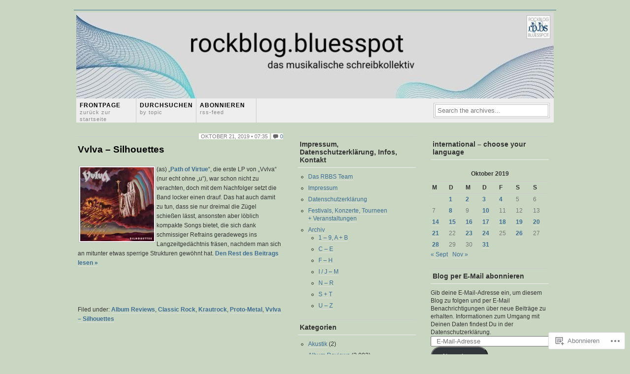

--- FILE ---
content_type: text/html; charset=UTF-8
request_url: https://rockblogbluesspot.com/2019/10/21/
body_size: 26310
content:
<!DOCTYPE html PUBLIC "-//W3C//DTD XHTML 1.0 Transitional//EN"
"http://www.w3.org/TR/xhtml1/DTD/xhtml1-transitional.dtd">
<html xmlns="http://www.w3.org/1999/xhtml" lang="de-DE">
<head profile="http://gmpg.org/xfn/11">
	<meta http-equiv="Content-Type" content="text/html; charset=UTF-8" />
	<title>21 | Oktober | 2019 | rockblog.bluesspot</title>
	<link rel="pingback" href="https://rockblogbluesspot.com/xmlrpc.php" />
	<meta name='robots' content='max-image-preview:large' />

<!-- Async WordPress.com Remote Login -->
<script id="wpcom_remote_login_js">
var wpcom_remote_login_extra_auth = '';
function wpcom_remote_login_remove_dom_node_id( element_id ) {
	var dom_node = document.getElementById( element_id );
	if ( dom_node ) { dom_node.parentNode.removeChild( dom_node ); }
}
function wpcom_remote_login_remove_dom_node_classes( class_name ) {
	var dom_nodes = document.querySelectorAll( '.' + class_name );
	for ( var i = 0; i < dom_nodes.length; i++ ) {
		dom_nodes[ i ].parentNode.removeChild( dom_nodes[ i ] );
	}
}
function wpcom_remote_login_final_cleanup() {
	wpcom_remote_login_remove_dom_node_classes( "wpcom_remote_login_msg" );
	wpcom_remote_login_remove_dom_node_id( "wpcom_remote_login_key" );
	wpcom_remote_login_remove_dom_node_id( "wpcom_remote_login_validate" );
	wpcom_remote_login_remove_dom_node_id( "wpcom_remote_login_js" );
	wpcom_remote_login_remove_dom_node_id( "wpcom_request_access_iframe" );
	wpcom_remote_login_remove_dom_node_id( "wpcom_request_access_styles" );
}

// Watch for messages back from the remote login
window.addEventListener( "message", function( e ) {
	if ( e.origin === "https://r-login.wordpress.com" ) {
		var data = {};
		try {
			data = JSON.parse( e.data );
		} catch( e ) {
			wpcom_remote_login_final_cleanup();
			return;
		}

		if ( data.msg === 'LOGIN' ) {
			// Clean up the login check iframe
			wpcom_remote_login_remove_dom_node_id( "wpcom_remote_login_key" );

			var id_regex = new RegExp( /^[0-9]+$/ );
			var token_regex = new RegExp( /^.*|.*|.*$/ );
			if (
				token_regex.test( data.token )
				&& id_regex.test( data.wpcomid )
			) {
				// We have everything we need to ask for a login
				var script = document.createElement( "script" );
				script.setAttribute( "id", "wpcom_remote_login_validate" );
				script.src = '/remote-login.php?wpcom_remote_login=validate'
					+ '&wpcomid=' + data.wpcomid
					+ '&token=' + encodeURIComponent( data.token )
					+ '&host=' + window.location.protocol
					+ '//' + window.location.hostname
					+ '&postid=36108'
					+ '&is_singular=';
				document.body.appendChild( script );
			}

			return;
		}

		// Safari ITP, not logged in, so redirect
		if ( data.msg === 'LOGIN-REDIRECT' ) {
			window.location = 'https://wordpress.com/log-in?redirect_to=' + window.location.href;
			return;
		}

		// Safari ITP, storage access failed, remove the request
		if ( data.msg === 'LOGIN-REMOVE' ) {
			var css_zap = 'html { -webkit-transition: margin-top 1s; transition: margin-top 1s; } /* 9001 */ html { margin-top: 0 !important; } * html body { margin-top: 0 !important; } @media screen and ( max-width: 782px ) { html { margin-top: 0 !important; } * html body { margin-top: 0 !important; } }';
			var style_zap = document.createElement( 'style' );
			style_zap.type = 'text/css';
			style_zap.appendChild( document.createTextNode( css_zap ) );
			document.body.appendChild( style_zap );

			var e = document.getElementById( 'wpcom_request_access_iframe' );
			e.parentNode.removeChild( e );

			document.cookie = 'wordpress_com_login_access=denied; path=/; max-age=31536000';

			return;
		}

		// Safari ITP
		if ( data.msg === 'REQUEST_ACCESS' ) {
			console.log( 'request access: safari' );

			// Check ITP iframe enable/disable knob
			if ( wpcom_remote_login_extra_auth !== 'safari_itp_iframe' ) {
				return;
			}

			// If we are in a "private window" there is no ITP.
			var private_window = false;
			try {
				var opendb = window.openDatabase( null, null, null, null );
			} catch( e ) {
				private_window = true;
			}

			if ( private_window ) {
				console.log( 'private window' );
				return;
			}

			var iframe = document.createElement( 'iframe' );
			iframe.id = 'wpcom_request_access_iframe';
			iframe.setAttribute( 'scrolling', 'no' );
			iframe.setAttribute( 'sandbox', 'allow-storage-access-by-user-activation allow-scripts allow-same-origin allow-top-navigation-by-user-activation' );
			iframe.src = 'https://r-login.wordpress.com/remote-login.php?wpcom_remote_login=request_access&origin=' + encodeURIComponent( data.origin ) + '&wpcomid=' + encodeURIComponent( data.wpcomid );

			var css = 'html { -webkit-transition: margin-top 1s; transition: margin-top 1s; } /* 9001 */ html { margin-top: 46px !important; } * html body { margin-top: 46px !important; } @media screen and ( max-width: 660px ) { html { margin-top: 71px !important; } * html body { margin-top: 71px !important; } #wpcom_request_access_iframe { display: block; height: 71px !important; } } #wpcom_request_access_iframe { border: 0px; height: 46px; position: fixed; top: 0; left: 0; width: 100%; min-width: 100%; z-index: 99999; background: #23282d; } ';

			var style = document.createElement( 'style' );
			style.type = 'text/css';
			style.id = 'wpcom_request_access_styles';
			style.appendChild( document.createTextNode( css ) );
			document.body.appendChild( style );

			document.body.appendChild( iframe );
		}

		if ( data.msg === 'DONE' ) {
			wpcom_remote_login_final_cleanup();
		}
	}
}, false );

// Inject the remote login iframe after the page has had a chance to load
// more critical resources
window.addEventListener( "DOMContentLoaded", function( e ) {
	var iframe = document.createElement( "iframe" );
	iframe.style.display = "none";
	iframe.setAttribute( "scrolling", "no" );
	iframe.setAttribute( "id", "wpcom_remote_login_key" );
	iframe.src = "https://r-login.wordpress.com/remote-login.php"
		+ "?wpcom_remote_login=key"
		+ "&origin=aHR0cHM6Ly9yb2NrYmxvZ2JsdWVzc3BvdC5jb20%3D"
		+ "&wpcomid=27966814"
		+ "&time=" + Math.floor( Date.now() / 1000 );
	document.body.appendChild( iframe );
}, false );
</script>
<link rel='dns-prefetch' href='//s0.wp.com' />
<link rel="alternate" type="application/rss+xml" title="rockblog.bluesspot &raquo; Feed" href="https://rockblogbluesspot.com/feed/" />
<link rel="alternate" type="application/rss+xml" title="rockblog.bluesspot &raquo; Kommentar-Feed" href="https://rockblogbluesspot.com/comments/feed/" />
	<script type="text/javascript">
		/* <![CDATA[ */
		function addLoadEvent(func) {
			var oldonload = window.onload;
			if (typeof window.onload != 'function') {
				window.onload = func;
			} else {
				window.onload = function () {
					oldonload();
					func();
				}
			}
		}
		/* ]]> */
	</script>
	<link crossorigin='anonymous' rel='stylesheet' id='all-css-0-1' href='/wp-content/mu-plugins/likes/jetpack-likes.css?m=1743883414i&cssminify=yes' type='text/css' media='all' />
<style id='wp-emoji-styles-inline-css'>

	img.wp-smiley, img.emoji {
		display: inline !important;
		border: none !important;
		box-shadow: none !important;
		height: 1em !important;
		width: 1em !important;
		margin: 0 0.07em !important;
		vertical-align: -0.1em !important;
		background: none !important;
		padding: 0 !important;
	}
/*# sourceURL=wp-emoji-styles-inline-css */
</style>
<link crossorigin='anonymous' rel='stylesheet' id='all-css-2-1' href='/wp-content/plugins/gutenberg-core/v22.4.2/build/styles/block-library/style.min.css?m=1769608164i&cssminify=yes' type='text/css' media='all' />
<style id='wp-block-library-inline-css'>
.has-text-align-justify {
	text-align:justify;
}
.has-text-align-justify{text-align:justify;}

/*# sourceURL=wp-block-library-inline-css */
</style><style id='wp-block-heading-inline-css'>
h1:where(.wp-block-heading).has-background,h2:where(.wp-block-heading).has-background,h3:where(.wp-block-heading).has-background,h4:where(.wp-block-heading).has-background,h5:where(.wp-block-heading).has-background,h6:where(.wp-block-heading).has-background{padding:1.25em 2.375em}h1.has-text-align-left[style*=writing-mode]:where([style*=vertical-lr]),h1.has-text-align-right[style*=writing-mode]:where([style*=vertical-rl]),h2.has-text-align-left[style*=writing-mode]:where([style*=vertical-lr]),h2.has-text-align-right[style*=writing-mode]:where([style*=vertical-rl]),h3.has-text-align-left[style*=writing-mode]:where([style*=vertical-lr]),h3.has-text-align-right[style*=writing-mode]:where([style*=vertical-rl]),h4.has-text-align-left[style*=writing-mode]:where([style*=vertical-lr]),h4.has-text-align-right[style*=writing-mode]:where([style*=vertical-rl]),h5.has-text-align-left[style*=writing-mode]:where([style*=vertical-lr]),h5.has-text-align-right[style*=writing-mode]:where([style*=vertical-rl]),h6.has-text-align-left[style*=writing-mode]:where([style*=vertical-lr]),h6.has-text-align-right[style*=writing-mode]:where([style*=vertical-rl]){rotate:180deg}
/*# sourceURL=https://s0.wp.com/wp-content/plugins/gutenberg-core/v22.4.2/build/styles/block-library/heading/style.min.css */
</style>
<style id='wp-block-paragraph-inline-css'>
.is-small-text{font-size:.875em}.is-regular-text{font-size:1em}.is-large-text{font-size:2.25em}.is-larger-text{font-size:3em}.has-drop-cap:not(:focus):first-letter{float:left;font-size:8.4em;font-style:normal;font-weight:100;line-height:.68;margin:.05em .1em 0 0;text-transform:uppercase}body.rtl .has-drop-cap:not(:focus):first-letter{float:none;margin-left:.1em}p.has-drop-cap.has-background{overflow:hidden}:root :where(p.has-background){padding:1.25em 2.375em}:where(p.has-text-color:not(.has-link-color)) a{color:inherit}p.has-text-align-left[style*="writing-mode:vertical-lr"],p.has-text-align-right[style*="writing-mode:vertical-rl"]{rotate:180deg}
/*# sourceURL=https://s0.wp.com/wp-content/plugins/gutenberg-core/v22.4.2/build/styles/block-library/paragraph/style.min.css */
</style>
<style id='global-styles-inline-css'>
:root{--wp--preset--aspect-ratio--square: 1;--wp--preset--aspect-ratio--4-3: 4/3;--wp--preset--aspect-ratio--3-4: 3/4;--wp--preset--aspect-ratio--3-2: 3/2;--wp--preset--aspect-ratio--2-3: 2/3;--wp--preset--aspect-ratio--16-9: 16/9;--wp--preset--aspect-ratio--9-16: 9/16;--wp--preset--color--black: #000000;--wp--preset--color--cyan-bluish-gray: #abb8c3;--wp--preset--color--white: #ffffff;--wp--preset--color--pale-pink: #f78da7;--wp--preset--color--vivid-red: #cf2e2e;--wp--preset--color--luminous-vivid-orange: #ff6900;--wp--preset--color--luminous-vivid-amber: #fcb900;--wp--preset--color--light-green-cyan: #7bdcb5;--wp--preset--color--vivid-green-cyan: #00d084;--wp--preset--color--pale-cyan-blue: #8ed1fc;--wp--preset--color--vivid-cyan-blue: #0693e3;--wp--preset--color--vivid-purple: #9b51e0;--wp--preset--gradient--vivid-cyan-blue-to-vivid-purple: linear-gradient(135deg,rgb(6,147,227) 0%,rgb(155,81,224) 100%);--wp--preset--gradient--light-green-cyan-to-vivid-green-cyan: linear-gradient(135deg,rgb(122,220,180) 0%,rgb(0,208,130) 100%);--wp--preset--gradient--luminous-vivid-amber-to-luminous-vivid-orange: linear-gradient(135deg,rgb(252,185,0) 0%,rgb(255,105,0) 100%);--wp--preset--gradient--luminous-vivid-orange-to-vivid-red: linear-gradient(135deg,rgb(255,105,0) 0%,rgb(207,46,46) 100%);--wp--preset--gradient--very-light-gray-to-cyan-bluish-gray: linear-gradient(135deg,rgb(238,238,238) 0%,rgb(169,184,195) 100%);--wp--preset--gradient--cool-to-warm-spectrum: linear-gradient(135deg,rgb(74,234,220) 0%,rgb(151,120,209) 20%,rgb(207,42,186) 40%,rgb(238,44,130) 60%,rgb(251,105,98) 80%,rgb(254,248,76) 100%);--wp--preset--gradient--blush-light-purple: linear-gradient(135deg,rgb(255,206,236) 0%,rgb(152,150,240) 100%);--wp--preset--gradient--blush-bordeaux: linear-gradient(135deg,rgb(254,205,165) 0%,rgb(254,45,45) 50%,rgb(107,0,62) 100%);--wp--preset--gradient--luminous-dusk: linear-gradient(135deg,rgb(255,203,112) 0%,rgb(199,81,192) 50%,rgb(65,88,208) 100%);--wp--preset--gradient--pale-ocean: linear-gradient(135deg,rgb(255,245,203) 0%,rgb(182,227,212) 50%,rgb(51,167,181) 100%);--wp--preset--gradient--electric-grass: linear-gradient(135deg,rgb(202,248,128) 0%,rgb(113,206,126) 100%);--wp--preset--gradient--midnight: linear-gradient(135deg,rgb(2,3,129) 0%,rgb(40,116,252) 100%);--wp--preset--font-size--small: 13px;--wp--preset--font-size--medium: 20px;--wp--preset--font-size--large: 36px;--wp--preset--font-size--x-large: 42px;--wp--preset--font-family--albert-sans: 'Albert Sans', sans-serif;--wp--preset--font-family--alegreya: Alegreya, serif;--wp--preset--font-family--arvo: Arvo, serif;--wp--preset--font-family--bodoni-moda: 'Bodoni Moda', serif;--wp--preset--font-family--bricolage-grotesque: 'Bricolage Grotesque', sans-serif;--wp--preset--font-family--cabin: Cabin, sans-serif;--wp--preset--font-family--chivo: Chivo, sans-serif;--wp--preset--font-family--commissioner: Commissioner, sans-serif;--wp--preset--font-family--cormorant: Cormorant, serif;--wp--preset--font-family--courier-prime: 'Courier Prime', monospace;--wp--preset--font-family--crimson-pro: 'Crimson Pro', serif;--wp--preset--font-family--dm-mono: 'DM Mono', monospace;--wp--preset--font-family--dm-sans: 'DM Sans', sans-serif;--wp--preset--font-family--dm-serif-display: 'DM Serif Display', serif;--wp--preset--font-family--domine: Domine, serif;--wp--preset--font-family--eb-garamond: 'EB Garamond', serif;--wp--preset--font-family--epilogue: Epilogue, sans-serif;--wp--preset--font-family--fahkwang: Fahkwang, sans-serif;--wp--preset--font-family--figtree: Figtree, sans-serif;--wp--preset--font-family--fira-sans: 'Fira Sans', sans-serif;--wp--preset--font-family--fjalla-one: 'Fjalla One', sans-serif;--wp--preset--font-family--fraunces: Fraunces, serif;--wp--preset--font-family--gabarito: Gabarito, system-ui;--wp--preset--font-family--ibm-plex-mono: 'IBM Plex Mono', monospace;--wp--preset--font-family--ibm-plex-sans: 'IBM Plex Sans', sans-serif;--wp--preset--font-family--ibarra-real-nova: 'Ibarra Real Nova', serif;--wp--preset--font-family--instrument-serif: 'Instrument Serif', serif;--wp--preset--font-family--inter: Inter, sans-serif;--wp--preset--font-family--josefin-sans: 'Josefin Sans', sans-serif;--wp--preset--font-family--jost: Jost, sans-serif;--wp--preset--font-family--libre-baskerville: 'Libre Baskerville', serif;--wp--preset--font-family--libre-franklin: 'Libre Franklin', sans-serif;--wp--preset--font-family--literata: Literata, serif;--wp--preset--font-family--lora: Lora, serif;--wp--preset--font-family--merriweather: Merriweather, serif;--wp--preset--font-family--montserrat: Montserrat, sans-serif;--wp--preset--font-family--newsreader: Newsreader, serif;--wp--preset--font-family--noto-sans-mono: 'Noto Sans Mono', sans-serif;--wp--preset--font-family--nunito: Nunito, sans-serif;--wp--preset--font-family--open-sans: 'Open Sans', sans-serif;--wp--preset--font-family--overpass: Overpass, sans-serif;--wp--preset--font-family--pt-serif: 'PT Serif', serif;--wp--preset--font-family--petrona: Petrona, serif;--wp--preset--font-family--piazzolla: Piazzolla, serif;--wp--preset--font-family--playfair-display: 'Playfair Display', serif;--wp--preset--font-family--plus-jakarta-sans: 'Plus Jakarta Sans', sans-serif;--wp--preset--font-family--poppins: Poppins, sans-serif;--wp--preset--font-family--raleway: Raleway, sans-serif;--wp--preset--font-family--roboto: Roboto, sans-serif;--wp--preset--font-family--roboto-slab: 'Roboto Slab', serif;--wp--preset--font-family--rubik: Rubik, sans-serif;--wp--preset--font-family--rufina: Rufina, serif;--wp--preset--font-family--sora: Sora, sans-serif;--wp--preset--font-family--source-sans-3: 'Source Sans 3', sans-serif;--wp--preset--font-family--source-serif-4: 'Source Serif 4', serif;--wp--preset--font-family--space-mono: 'Space Mono', monospace;--wp--preset--font-family--syne: Syne, sans-serif;--wp--preset--font-family--texturina: Texturina, serif;--wp--preset--font-family--urbanist: Urbanist, sans-serif;--wp--preset--font-family--work-sans: 'Work Sans', sans-serif;--wp--preset--spacing--20: 0.44rem;--wp--preset--spacing--30: 0.67rem;--wp--preset--spacing--40: 1rem;--wp--preset--spacing--50: 1.5rem;--wp--preset--spacing--60: 2.25rem;--wp--preset--spacing--70: 3.38rem;--wp--preset--spacing--80: 5.06rem;--wp--preset--shadow--natural: 6px 6px 9px rgba(0, 0, 0, 0.2);--wp--preset--shadow--deep: 12px 12px 50px rgba(0, 0, 0, 0.4);--wp--preset--shadow--sharp: 6px 6px 0px rgba(0, 0, 0, 0.2);--wp--preset--shadow--outlined: 6px 6px 0px -3px rgb(255, 255, 255), 6px 6px rgb(0, 0, 0);--wp--preset--shadow--crisp: 6px 6px 0px rgb(0, 0, 0);}:where(body) { margin: 0; }:where(.is-layout-flex){gap: 0.5em;}:where(.is-layout-grid){gap: 0.5em;}body .is-layout-flex{display: flex;}.is-layout-flex{flex-wrap: wrap;align-items: center;}.is-layout-flex > :is(*, div){margin: 0;}body .is-layout-grid{display: grid;}.is-layout-grid > :is(*, div){margin: 0;}body{padding-top: 0px;padding-right: 0px;padding-bottom: 0px;padding-left: 0px;}:root :where(.wp-element-button, .wp-block-button__link){background-color: #32373c;border-width: 0;color: #fff;font-family: inherit;font-size: inherit;font-style: inherit;font-weight: inherit;letter-spacing: inherit;line-height: inherit;padding-top: calc(0.667em + 2px);padding-right: calc(1.333em + 2px);padding-bottom: calc(0.667em + 2px);padding-left: calc(1.333em + 2px);text-decoration: none;text-transform: inherit;}.has-black-color{color: var(--wp--preset--color--black) !important;}.has-cyan-bluish-gray-color{color: var(--wp--preset--color--cyan-bluish-gray) !important;}.has-white-color{color: var(--wp--preset--color--white) !important;}.has-pale-pink-color{color: var(--wp--preset--color--pale-pink) !important;}.has-vivid-red-color{color: var(--wp--preset--color--vivid-red) !important;}.has-luminous-vivid-orange-color{color: var(--wp--preset--color--luminous-vivid-orange) !important;}.has-luminous-vivid-amber-color{color: var(--wp--preset--color--luminous-vivid-amber) !important;}.has-light-green-cyan-color{color: var(--wp--preset--color--light-green-cyan) !important;}.has-vivid-green-cyan-color{color: var(--wp--preset--color--vivid-green-cyan) !important;}.has-pale-cyan-blue-color{color: var(--wp--preset--color--pale-cyan-blue) !important;}.has-vivid-cyan-blue-color{color: var(--wp--preset--color--vivid-cyan-blue) !important;}.has-vivid-purple-color{color: var(--wp--preset--color--vivid-purple) !important;}.has-black-background-color{background-color: var(--wp--preset--color--black) !important;}.has-cyan-bluish-gray-background-color{background-color: var(--wp--preset--color--cyan-bluish-gray) !important;}.has-white-background-color{background-color: var(--wp--preset--color--white) !important;}.has-pale-pink-background-color{background-color: var(--wp--preset--color--pale-pink) !important;}.has-vivid-red-background-color{background-color: var(--wp--preset--color--vivid-red) !important;}.has-luminous-vivid-orange-background-color{background-color: var(--wp--preset--color--luminous-vivid-orange) !important;}.has-luminous-vivid-amber-background-color{background-color: var(--wp--preset--color--luminous-vivid-amber) !important;}.has-light-green-cyan-background-color{background-color: var(--wp--preset--color--light-green-cyan) !important;}.has-vivid-green-cyan-background-color{background-color: var(--wp--preset--color--vivid-green-cyan) !important;}.has-pale-cyan-blue-background-color{background-color: var(--wp--preset--color--pale-cyan-blue) !important;}.has-vivid-cyan-blue-background-color{background-color: var(--wp--preset--color--vivid-cyan-blue) !important;}.has-vivid-purple-background-color{background-color: var(--wp--preset--color--vivid-purple) !important;}.has-black-border-color{border-color: var(--wp--preset--color--black) !important;}.has-cyan-bluish-gray-border-color{border-color: var(--wp--preset--color--cyan-bluish-gray) !important;}.has-white-border-color{border-color: var(--wp--preset--color--white) !important;}.has-pale-pink-border-color{border-color: var(--wp--preset--color--pale-pink) !important;}.has-vivid-red-border-color{border-color: var(--wp--preset--color--vivid-red) !important;}.has-luminous-vivid-orange-border-color{border-color: var(--wp--preset--color--luminous-vivid-orange) !important;}.has-luminous-vivid-amber-border-color{border-color: var(--wp--preset--color--luminous-vivid-amber) !important;}.has-light-green-cyan-border-color{border-color: var(--wp--preset--color--light-green-cyan) !important;}.has-vivid-green-cyan-border-color{border-color: var(--wp--preset--color--vivid-green-cyan) !important;}.has-pale-cyan-blue-border-color{border-color: var(--wp--preset--color--pale-cyan-blue) !important;}.has-vivid-cyan-blue-border-color{border-color: var(--wp--preset--color--vivid-cyan-blue) !important;}.has-vivid-purple-border-color{border-color: var(--wp--preset--color--vivid-purple) !important;}.has-vivid-cyan-blue-to-vivid-purple-gradient-background{background: var(--wp--preset--gradient--vivid-cyan-blue-to-vivid-purple) !important;}.has-light-green-cyan-to-vivid-green-cyan-gradient-background{background: var(--wp--preset--gradient--light-green-cyan-to-vivid-green-cyan) !important;}.has-luminous-vivid-amber-to-luminous-vivid-orange-gradient-background{background: var(--wp--preset--gradient--luminous-vivid-amber-to-luminous-vivid-orange) !important;}.has-luminous-vivid-orange-to-vivid-red-gradient-background{background: var(--wp--preset--gradient--luminous-vivid-orange-to-vivid-red) !important;}.has-very-light-gray-to-cyan-bluish-gray-gradient-background{background: var(--wp--preset--gradient--very-light-gray-to-cyan-bluish-gray) !important;}.has-cool-to-warm-spectrum-gradient-background{background: var(--wp--preset--gradient--cool-to-warm-spectrum) !important;}.has-blush-light-purple-gradient-background{background: var(--wp--preset--gradient--blush-light-purple) !important;}.has-blush-bordeaux-gradient-background{background: var(--wp--preset--gradient--blush-bordeaux) !important;}.has-luminous-dusk-gradient-background{background: var(--wp--preset--gradient--luminous-dusk) !important;}.has-pale-ocean-gradient-background{background: var(--wp--preset--gradient--pale-ocean) !important;}.has-electric-grass-gradient-background{background: var(--wp--preset--gradient--electric-grass) !important;}.has-midnight-gradient-background{background: var(--wp--preset--gradient--midnight) !important;}.has-small-font-size{font-size: var(--wp--preset--font-size--small) !important;}.has-medium-font-size{font-size: var(--wp--preset--font-size--medium) !important;}.has-large-font-size{font-size: var(--wp--preset--font-size--large) !important;}.has-x-large-font-size{font-size: var(--wp--preset--font-size--x-large) !important;}.has-albert-sans-font-family{font-family: var(--wp--preset--font-family--albert-sans) !important;}.has-alegreya-font-family{font-family: var(--wp--preset--font-family--alegreya) !important;}.has-arvo-font-family{font-family: var(--wp--preset--font-family--arvo) !important;}.has-bodoni-moda-font-family{font-family: var(--wp--preset--font-family--bodoni-moda) !important;}.has-bricolage-grotesque-font-family{font-family: var(--wp--preset--font-family--bricolage-grotesque) !important;}.has-cabin-font-family{font-family: var(--wp--preset--font-family--cabin) !important;}.has-chivo-font-family{font-family: var(--wp--preset--font-family--chivo) !important;}.has-commissioner-font-family{font-family: var(--wp--preset--font-family--commissioner) !important;}.has-cormorant-font-family{font-family: var(--wp--preset--font-family--cormorant) !important;}.has-courier-prime-font-family{font-family: var(--wp--preset--font-family--courier-prime) !important;}.has-crimson-pro-font-family{font-family: var(--wp--preset--font-family--crimson-pro) !important;}.has-dm-mono-font-family{font-family: var(--wp--preset--font-family--dm-mono) !important;}.has-dm-sans-font-family{font-family: var(--wp--preset--font-family--dm-sans) !important;}.has-dm-serif-display-font-family{font-family: var(--wp--preset--font-family--dm-serif-display) !important;}.has-domine-font-family{font-family: var(--wp--preset--font-family--domine) !important;}.has-eb-garamond-font-family{font-family: var(--wp--preset--font-family--eb-garamond) !important;}.has-epilogue-font-family{font-family: var(--wp--preset--font-family--epilogue) !important;}.has-fahkwang-font-family{font-family: var(--wp--preset--font-family--fahkwang) !important;}.has-figtree-font-family{font-family: var(--wp--preset--font-family--figtree) !important;}.has-fira-sans-font-family{font-family: var(--wp--preset--font-family--fira-sans) !important;}.has-fjalla-one-font-family{font-family: var(--wp--preset--font-family--fjalla-one) !important;}.has-fraunces-font-family{font-family: var(--wp--preset--font-family--fraunces) !important;}.has-gabarito-font-family{font-family: var(--wp--preset--font-family--gabarito) !important;}.has-ibm-plex-mono-font-family{font-family: var(--wp--preset--font-family--ibm-plex-mono) !important;}.has-ibm-plex-sans-font-family{font-family: var(--wp--preset--font-family--ibm-plex-sans) !important;}.has-ibarra-real-nova-font-family{font-family: var(--wp--preset--font-family--ibarra-real-nova) !important;}.has-instrument-serif-font-family{font-family: var(--wp--preset--font-family--instrument-serif) !important;}.has-inter-font-family{font-family: var(--wp--preset--font-family--inter) !important;}.has-josefin-sans-font-family{font-family: var(--wp--preset--font-family--josefin-sans) !important;}.has-jost-font-family{font-family: var(--wp--preset--font-family--jost) !important;}.has-libre-baskerville-font-family{font-family: var(--wp--preset--font-family--libre-baskerville) !important;}.has-libre-franklin-font-family{font-family: var(--wp--preset--font-family--libre-franklin) !important;}.has-literata-font-family{font-family: var(--wp--preset--font-family--literata) !important;}.has-lora-font-family{font-family: var(--wp--preset--font-family--lora) !important;}.has-merriweather-font-family{font-family: var(--wp--preset--font-family--merriweather) !important;}.has-montserrat-font-family{font-family: var(--wp--preset--font-family--montserrat) !important;}.has-newsreader-font-family{font-family: var(--wp--preset--font-family--newsreader) !important;}.has-noto-sans-mono-font-family{font-family: var(--wp--preset--font-family--noto-sans-mono) !important;}.has-nunito-font-family{font-family: var(--wp--preset--font-family--nunito) !important;}.has-open-sans-font-family{font-family: var(--wp--preset--font-family--open-sans) !important;}.has-overpass-font-family{font-family: var(--wp--preset--font-family--overpass) !important;}.has-pt-serif-font-family{font-family: var(--wp--preset--font-family--pt-serif) !important;}.has-petrona-font-family{font-family: var(--wp--preset--font-family--petrona) !important;}.has-piazzolla-font-family{font-family: var(--wp--preset--font-family--piazzolla) !important;}.has-playfair-display-font-family{font-family: var(--wp--preset--font-family--playfair-display) !important;}.has-plus-jakarta-sans-font-family{font-family: var(--wp--preset--font-family--plus-jakarta-sans) !important;}.has-poppins-font-family{font-family: var(--wp--preset--font-family--poppins) !important;}.has-raleway-font-family{font-family: var(--wp--preset--font-family--raleway) !important;}.has-roboto-font-family{font-family: var(--wp--preset--font-family--roboto) !important;}.has-roboto-slab-font-family{font-family: var(--wp--preset--font-family--roboto-slab) !important;}.has-rubik-font-family{font-family: var(--wp--preset--font-family--rubik) !important;}.has-rufina-font-family{font-family: var(--wp--preset--font-family--rufina) !important;}.has-sora-font-family{font-family: var(--wp--preset--font-family--sora) !important;}.has-source-sans-3-font-family{font-family: var(--wp--preset--font-family--source-sans-3) !important;}.has-source-serif-4-font-family{font-family: var(--wp--preset--font-family--source-serif-4) !important;}.has-space-mono-font-family{font-family: var(--wp--preset--font-family--space-mono) !important;}.has-syne-font-family{font-family: var(--wp--preset--font-family--syne) !important;}.has-texturina-font-family{font-family: var(--wp--preset--font-family--texturina) !important;}.has-urbanist-font-family{font-family: var(--wp--preset--font-family--urbanist) !important;}.has-work-sans-font-family{font-family: var(--wp--preset--font-family--work-sans) !important;}
/*# sourceURL=global-styles-inline-css */
</style>

<style id='classic-theme-styles-inline-css'>
.wp-block-button__link{background-color:#32373c;border-radius:9999px;box-shadow:none;color:#fff;font-size:1.125em;padding:calc(.667em + 2px) calc(1.333em + 2px);text-decoration:none}.wp-block-file__button{background:#32373c;color:#fff}.wp-block-accordion-heading{margin:0}.wp-block-accordion-heading__toggle{background-color:inherit!important;color:inherit!important}.wp-block-accordion-heading__toggle:not(:focus-visible){outline:none}.wp-block-accordion-heading__toggle:focus,.wp-block-accordion-heading__toggle:hover{background-color:inherit!important;border:none;box-shadow:none;color:inherit;padding:var(--wp--preset--spacing--20,1em) 0;text-decoration:none}.wp-block-accordion-heading__toggle:focus-visible{outline:auto;outline-offset:0}
/*# sourceURL=/wp-content/plugins/gutenberg-core/v22.4.2/build/styles/block-library/classic.min.css */
</style>
<link crossorigin='anonymous' rel='stylesheet' id='all-css-4-1' href='/_static/??-eJyFj90KwjAMhV/ILMwNfy7EZ1m7rFbbtTStw7c3Q9CJMG9CcjjfIQenCDqMmcaM0RVjR0YdlAv6xrit6kNVA1sfHUGie9Vibzm/HcD54ajSzBtcBPkCn6xEovvY5dnhqbcdOfJiW8OmKAwoFRMxg0xvi4d8EZB/uJeMsSg0yfYwBF0Y/76WSEoYWQ2Ka3GuQYYCSPUu2zB+HTC4zqYZPftTvW/r3bFpmu31CdlpgrU=&cssminify=yes' type='text/css' media='all' />
<link crossorigin='anonymous' rel='stylesheet' id='print-css-5-1' href='/wp-content/mu-plugins/global-print/global-print.css?m=1465851035i&cssminify=yes' type='text/css' media='print' />
<style id='jetpack-global-styles-frontend-style-inline-css'>
:root { --font-headings: unset; --font-base: unset; --font-headings-default: -apple-system,BlinkMacSystemFont,"Segoe UI",Roboto,Oxygen-Sans,Ubuntu,Cantarell,"Helvetica Neue",sans-serif; --font-base-default: -apple-system,BlinkMacSystemFont,"Segoe UI",Roboto,Oxygen-Sans,Ubuntu,Cantarell,"Helvetica Neue",sans-serif;}
/*# sourceURL=jetpack-global-styles-frontend-style-inline-css */
</style>
<link crossorigin='anonymous' rel='stylesheet' id='all-css-8-1' href='/wp-content/themes/h4/global.css?m=1420737423i&cssminify=yes' type='text/css' media='all' />
<script type="text/javascript" id="wpcom-actionbar-placeholder-js-extra">
/* <![CDATA[ */
var actionbardata = {"siteID":"27966814","postID":"0","siteURL":"https://rockblogbluesspot.com","xhrURL":"https://rockblogbluesspot.com/wp-admin/admin-ajax.php","nonce":"25beab2906","isLoggedIn":"","statusMessage":"","subsEmailDefault":"instantly","proxyScriptUrl":"https://s0.wp.com/wp-content/js/wpcom-proxy-request.js?m=1513050504i&amp;ver=20211021","i18n":{"followedText":"Neue Beitr\u00e4ge von dieser Website erscheinen nun in deinem \u003Ca href=\"https://wordpress.com/reader\"\u003EReader\u003C/a\u003E","foldBar":"Diese Leiste einklappen","unfoldBar":"Diese Leiste aufklappen","shortLinkCopied":"Kurzlink in Zwischenablage kopiert"}};
//# sourceURL=wpcom-actionbar-placeholder-js-extra
/* ]]> */
</script>
<script type="text/javascript" id="jetpack-mu-wpcom-settings-js-before">
/* <![CDATA[ */
var JETPACK_MU_WPCOM_SETTINGS = {"assetsUrl":"https://s0.wp.com/wp-content/mu-plugins/jetpack-mu-wpcom-plugin/sun/jetpack_vendor/automattic/jetpack-mu-wpcom/src/build/"};
//# sourceURL=jetpack-mu-wpcom-settings-js-before
/* ]]> */
</script>
<script crossorigin='anonymous' type='text/javascript'  src='/_static/??-eJzTLy/QTc7PK0nNK9HPKtYvyinRLSjKr6jUyyrW0QfKZeYl55SmpBaDJLMKS1OLKqGUXm5mHkFFurmZ6UWJJalQxfa5tobmRgamxgZmFpZZACbyLJI='></script>
<script type="text/javascript" id="rlt-proxy-js-after">
/* <![CDATA[ */
	rltInitialize( {"token":null,"iframeOrigins":["https:\/\/widgets.wp.com"]} );
//# sourceURL=rlt-proxy-js-after
/* ]]> */
</script>
<link rel="EditURI" type="application/rsd+xml" title="RSD" href="https://rockblogbluesspot.wordpress.com/xmlrpc.php?rsd" />
<meta name="generator" content="WordPress.com" />

<!-- Jetpack Open Graph Tags -->
<meta property="og:type" content="website" />
<meta property="og:title" content="Oktober 21, 2019 &#8211; rockblog.bluesspot" />
<meta property="og:site_name" content="rockblog.bluesspot" />
<meta property="og:image" content="https://s0.wp.com/_si/?t=[base64].MsWwuwMCv8gC_z0eDtuhGxLTsF0xQggE1jCM_-S0rqcMQ" />
<meta property="og:image:width" content="1200" />
<meta property="og:image:height" content="630" />
<meta property="og:image:alt" content="" />
<meta property="og:locale" content="de_DE" />

<!-- End Jetpack Open Graph Tags -->
<link rel="shortcut icon" type="image/x-icon" href="https://secure.gravatar.com/blavatar/c5ed8cb89983c33faeef9e1e29eac230a6a8c00a2a5df70adebd20080ef1d8a1?s=32" sizes="16x16" />
<link rel="icon" type="image/x-icon" href="https://secure.gravatar.com/blavatar/c5ed8cb89983c33faeef9e1e29eac230a6a8c00a2a5df70adebd20080ef1d8a1?s=32" sizes="16x16" />
<link rel="apple-touch-icon" href="https://secure.gravatar.com/blavatar/c5ed8cb89983c33faeef9e1e29eac230a6a8c00a2a5df70adebd20080ef1d8a1?s=114" />
<link rel='openid.server' href='https://rockblogbluesspot.com/?openidserver=1' />
<link rel='openid.delegate' href='https://rockblogbluesspot.com/' />
<link rel="search" type="application/opensearchdescription+xml" href="https://rockblogbluesspot.com/osd.xml" title="rockblog.bluesspot" />
<link rel="search" type="application/opensearchdescription+xml" href="https://s1.wp.com/opensearch.xml" title="WordPress.com" />
<meta name="theme-color" content="#c9d6c2" />
		<style id="wpcom-hotfix-masterbar-style">
			@media screen and (min-width: 783px) {
				#wpadminbar .quicklinks li#wp-admin-bar-my-account.with-avatar > a img {
					margin-top: 5px;
				}
			}
		</style>
				<style type="text/css">
			.recentcomments a {
				display: inline !important;
				padding: 0 !important;
				margin: 0 !important;
			}

			table.recentcommentsavatartop img.avatar, table.recentcommentsavatarend img.avatar {
				border: 0px;
				margin: 0;
			}

			table.recentcommentsavatartop a, table.recentcommentsavatarend a {
				border: 0px !important;
				background-color: transparent !important;
			}

			td.recentcommentsavatarend, td.recentcommentsavatartop {
				padding: 0px 0px 1px 0px;
				margin: 0px;
			}

			td.recentcommentstextend {
				border: none !important;
				padding: 0px 0px 2px 10px;
			}

			.rtl td.recentcommentstextend {
				padding: 0px 10px 2px 0px;
			}

			td.recentcommentstexttop {
				border: none;
				padding: 0px 0px 0px 10px;
			}

			.rtl td.recentcommentstexttop {
				padding: 0px 10px 0px 0px;
			}
		</style>
		<meta name="description" content="1 Beitrag von Volker am October 21, 2019 veröffentlicht" />
	<style type="text/css">
	#header-image {
		clear: both;
		display: block;
	}
			#masthead h1,
		#authorIntro {
			position: absolute !important;
			clip: rect(1px 1px 1px 1px); /* IE6, IE7 */
			clip: rect(1px, 1px, 1px, 1px);
		}
		/* Move the blog avatar into a different position */
		#masthead {
			padding: 2px 0;
			position: relative;
		}
		#blogLead img {
			position: absolute;
				top: 10px;
				right: 0;
		}
		</style>
<style type="text/css" id="custom-background-css">
body.custom-background { background-color: #c9d6c2; }
</style>
	<link crossorigin='anonymous' rel='stylesheet' id='all-css-0-3' href='/_static/??-eJydjtsKwkAMRH/INtQL6oP4KdKmoaTd3YQmy+LfW/ECvqlvc4bhMFC0QklOySHmSkMeOBmM5Nri9GSwnODCCaELgpOBFVaaazRbwdeCKH0OZIDtLNkovDev4kff41Dm0C/YGc6szrJsP6iOnP48WrgfyA1ctFKxJZlfA91t53hq9rvN8dBsm/V4A009eyk=&cssminify=yes' type='text/css' media='all' />
</head>
<body class="archive date custom-background wp-theme-pubgrid-focus customizer-styles-applied jetpack-reblog-enabled">
<div id="wrapper">

	<div id="masthead" class="fix">
		<h1><a href="https://rockblogbluesspot.com/">rockblog.bluesspot</a></h1>
		<div id="blogLead">
							<img src="https://secure.gravatar.com/blavatar/c5ed8cb89983c33faeef9e1e29eac230a6a8c00a2a5df70adebd20080ef1d8a1?s=48&#038;ts=1769815903" alt=""/>
						<p id="authorIntro">musikalisches schreibkollektiv</p>
		</div>
	</div>

		<a class="home-link" href="https://rockblogbluesspot.com/">
		<img id="header-image" src="https://rockblogbluesspot.com/wp-content/uploads/2023/08/cropped-rockblogbluesspot.com10.jpg" width="970" height="175" alt="" />
	</a>
	
	<div class="navStripWrapper">

	<ul class="nav fix">
		<li><a href="https://rockblogbluesspot.com/" title="Return to the the frontpage">Frontpage<br /><span>Zurück zur Startseite</span></a></li>
		<li><a id="triggerCatID" href="#" title="Kategorien anzeigen">Durchsuchen<br /><span>By topic</span></a></li>
		<li class="last"><a href="https://rockblogbluesspot.com/feed/" title="Subscribe to the main feed via RSS">Abonnieren<br /><span>RSS-Feed</span></a></li>
		<li id="searchBar">
			<div>
	<form method="get" id="searchForm" action="https://rockblogbluesspot.com/">
	<span><input type="text" value="Search the archives..." onfocus="if (this.value == 'Search the archives...') {this.value = '';}" onblur="if (this.value == '') {this.value = 'Search the archives...';}" name="s" id="s" /></span>
	</form>
</div>		</li>
	</ul>

	<div id="headerStrip" class="toggleCategories fix" style="display: none;">
		<ul class="fix">
			<li class="cat-item cat-item-950021"><a href="https://rockblogbluesspot.com/category/akustik/">Akustik</a>
</li>
	<li class="cat-item cat-item-17445"><a href="https://rockblogbluesspot.com/category/album-reviews/">Album Reviews</a>
<ul class='children'>
	<li class="cat-item cat-item-48730"><a href="https://rockblogbluesspot.com/category/album-reviews/60s/">60s</a>
</li>
	<li class="cat-item cat-item-32512"><a href="https://rockblogbluesspot.com/category/album-reviews/70s/">70s</a>
</li>
	<li class="cat-item cat-item-778749807"><a href="https://rockblogbluesspot.com/category/album-reviews/akustik-album-reviews/">Akustik</a>
</li>
	<li class="cat-item cat-item-1435"><a href="https://rockblogbluesspot.com/category/album-reviews/alternative/">Alternative</a>
</li>
	<li class="cat-item cat-item-20505"><a href="https://rockblogbluesspot.com/category/album-reviews/ambient/">Ambient</a>
</li>
	<li class="cat-item cat-item-28440"><a href="https://rockblogbluesspot.com/category/album-reviews/americana/">Americana</a>
</li>
	<li class="cat-item cat-item-276479"><a href="https://rockblogbluesspot.com/category/album-reviews/art-rock/">Art-Rock</a>
</li>
	<li class="cat-item cat-item-1430"><a href="https://rockblogbluesspot.com/category/album-reviews/blues/">Blues</a>
</li>
	<li class="cat-item cat-item-1709338"><a href="https://rockblogbluesspot.com/category/album-reviews/bluesrock/">Bluesrock</a>
</li>
	<li class="cat-item cat-item-42459"><a href="https://rockblogbluesspot.com/category/album-reviews/classic-rock/">Classic Rock</a>
</li>
	<li class="cat-item cat-item-2124"><a href="https://rockblogbluesspot.com/category/album-reviews/country/">Country</a>
</li>
	<li class="cat-item cat-item-676270498"><a href="https://rockblogbluesspot.com/category/album-reviews/diverse-von-afro-worldmusic/">Diverse: von Afro &#8211; Worldmusic</a>
</li>
	<li class="cat-item cat-item-98532"><a href="https://rockblogbluesspot.com/category/album-reviews/doom/">Doom</a>
</li>
	<li class="cat-item cat-item-769686958"><a href="https://rockblogbluesspot.com/category/album-reviews/elektronik-motorik/">Elektronik/Motorik</a>
</li>
	<li class="cat-item cat-item-15550"><a href="https://rockblogbluesspot.com/category/album-reviews/experimental/">Experimental</a>
</li>
	<li class="cat-item cat-item-23164"><a href="https://rockblogbluesspot.com/category/album-reviews/folk/">Folk</a>
</li>
	<li class="cat-item cat-item-53189"><a href="https://rockblogbluesspot.com/category/album-reviews/fusion/">Fusion</a>
</li>
	<li class="cat-item cat-item-158581"><a href="https://rockblogbluesspot.com/category/album-reviews/fuzz/">Fuzz</a>
</li>
	<li class="cat-item cat-item-121125"><a href="https://rockblogbluesspot.com/category/album-reviews/garage-rock/">Garage Rock</a>
</li>
	<li class="cat-item cat-item-1442"><a href="https://rockblogbluesspot.com/category/album-reviews/gothic/">Gothic</a>
</li>
	<li class="cat-item cat-item-583127903"><a href="https://rockblogbluesspot.com/category/album-reviews/grunge-album-reviews/">Grunge</a>
</li>
	<li class="cat-item cat-item-14499"><a href="https://rockblogbluesspot.com/category/album-reviews/hardcore/">Hardcore</a>
</li>
	<li class="cat-item cat-item-89824"><a href="https://rockblogbluesspot.com/category/album-reviews/hardrock/">Hardrock</a>
</li>
	<li class="cat-item cat-item-874558"><a href="https://rockblogbluesspot.com/category/album-reviews/heavy-rock/">Heavy Rock</a>
</li>
	<li class="cat-item cat-item-2472"><a href="https://rockblogbluesspot.com/category/album-reviews/indie/">Indie</a>
</li>
	<li class="cat-item cat-item-81145"><a href="https://rockblogbluesspot.com/category/album-reviews/jam/">Jam</a>
</li>
	<li class="cat-item cat-item-21992"><a href="https://rockblogbluesspot.com/category/album-reviews/jazz/">Jazz</a>
</li>
	<li class="cat-item cat-item-191881"><a href="https://rockblogbluesspot.com/category/album-reviews/jazzrock/">Jazzrock</a>
</li>
	<li class="cat-item cat-item-253808"><a href="https://rockblogbluesspot.com/category/album-reviews/krautrock/">Krautrock</a>
</li>
	<li class="cat-item cat-item-4816"><a href="https://rockblogbluesspot.com/category/album-reviews/latin/">Latin</a>
</li>
	<li class="cat-item cat-item-1393"><a href="https://rockblogbluesspot.com/category/album-reviews/metal/">Metal</a>
	<ul class='children'>
	<li class="cat-item cat-item-24925532"><a href="https://rockblogbluesspot.com/category/album-reviews/metal/death-metal-metal/">Death Metal</a>
</li>
	</ul>
</li>
	<li class="cat-item cat-item-912496"><a href="https://rockblogbluesspot.com/category/album-reviews/newcomer/">Newcomer</a>
</li>
	<li class="cat-item cat-item-704913"><a href="https://rockblogbluesspot.com/category/album-reviews/okkult/">Okkult</a>
</li>
	<li class="cat-item cat-item-3991"><a href="https://rockblogbluesspot.com/category/album-reviews/pop/">Pop</a>
</li>
	<li class="cat-item cat-item-169551"><a href="https://rockblogbluesspot.com/category/album-reviews/post-punk/">Post Punk</a>
</li>
	<li class="cat-item cat-item-6060603"><a href="https://rockblogbluesspot.com/category/album-reviews/postmetal/">Postmetal</a>
</li>
	<li class="cat-item cat-item-591497"><a href="https://rockblogbluesspot.com/category/album-reviews/postrock/">Postrock</a>
</li>
	<li class="cat-item cat-item-176190"><a href="https://rockblogbluesspot.com/category/album-reviews/prog/">Prog</a>
</li>
	<li class="cat-item cat-item-2646613"><a href="https://rockblogbluesspot.com/category/album-reviews/proto-metal/">Proto-Metal</a>
</li>
	<li class="cat-item cat-item-146874"><a href="https://rockblogbluesspot.com/category/album-reviews/psychedelic/">Psychedelic</a>
</li>
	<li class="cat-item cat-item-1440"><a href="https://rockblogbluesspot.com/category/album-reviews/punk/">Punk</a>
</li>
	<li class="cat-item cat-item-41354"><a href="https://rockblogbluesspot.com/category/album-reviews/r-b/">R &amp; B</a>
</li>
	<li class="cat-item cat-item-8220"><a href="https://rockblogbluesspot.com/category/album-reviews/reggae/">Reggae</a>
</li>
	<li class="cat-item cat-item-1433"><a href="https://rockblogbluesspot.com/category/album-reviews/rock/">Rock</a>
</li>
	<li class="cat-item cat-item-276492"><a href="https://rockblogbluesspot.com/category/album-reviews/rockabilly/">Rockabilly</a>
</li>
	<li class="cat-item cat-item-50750"><a href="https://rockblogbluesspot.com/category/album-reviews/singersongwriter/">Singer/Songwriter</a>
</li>
	<li class="cat-item cat-item-756447"><a href="https://rockblogbluesspot.com/category/album-reviews/sludge/">Sludge</a>
</li>
	<li class="cat-item cat-item-15299"><a href="https://rockblogbluesspot.com/category/album-reviews/soul/">Soul</a>
</li>
	<li class="cat-item cat-item-278081"><a href="https://rockblogbluesspot.com/category/album-reviews/southern-rock/">Southern Rock</a>
</li>
	<li class="cat-item cat-item-174"><a href="https://rockblogbluesspot.com/category/album-reviews/space/">Space</a>
</li>
	<li class="cat-item cat-item-327427"><a href="https://rockblogbluesspot.com/category/album-reviews/stoner/">Stoner</a>
</li>
	<li class="cat-item cat-item-822537"><a href="https://rockblogbluesspot.com/category/album-reviews/swamp/">Swamp</a>
</li>
</ul>
</li>
	<li class="cat-item cat-item-101347764"><a href="https://rockblogbluesspot.com/category/ankundigungenannoucements/">Ankündigungen/Annoucements</a>
</li>
	<li class="cat-item cat-item-1123640"><a href="https://rockblogbluesspot.com/category/drucksachen/">Drucksachen</a>
</li>
	<li class="cat-item cat-item-97239076"><a href="https://rockblogbluesspot.com/category/dvd-film-reviews/">DVD / Film &#8211; Reviews</a>
</li>
	<li class="cat-item cat-item-8215"><a href="https://rockblogbluesspot.com/category/festivals/">Festivals</a>
</li>
	<li class="cat-item cat-item-28372"><a href="https://rockblogbluesspot.com/category/in-memoriam/">In Memoriam</a>
</li>
	<li class="cat-item cat-item-831"><a href="https://rockblogbluesspot.com/category/interviews/">Interviews</a>
</li>
	<li class="cat-item cat-item-7539802"><a href="https://rockblogbluesspot.com/category/konzertphotos/">Konzertphotos</a>
</li>
	<li class="cat-item cat-item-44058"><a href="https://rockblogbluesspot.com/category/live-reviews/">Live Reviews</a>
</li>
	<li class="cat-item cat-item-14318"><a href="https://rockblogbluesspot.com/category/meinung/">Meinung</a>
</li>
	<li class="cat-item cat-item-551055510"><a href="https://rockblogbluesspot.com/category/musikalische-sozialisierung/">musikalische Sozialisierung</a>
</li>
	<li class="cat-item cat-item-1398"><a href="https://rockblogbluesspot.com/category/noise/">Noise</a>
</li>
	<li class="cat-item cat-item-18926"><a href="https://rockblogbluesspot.com/category/thrash/">Thrash</a>
</li>
		</ul>
	</div>

</div><div id="filler" class="fix">
	<div id="mainColumn">
				<div id="post-36108" class="post-36108 post type-post status-publish format-standard hentry category-album-reviews category-classic-rock category-krautrock category-proto-metal tag-vvlva-silhouettes">
			<div class="postMeta">
				<p class="container">
					<span class="date">Oktober 21, 2019 &bull; 07:35</span>
					<span class="comments"><a href="https://rockblogbluesspot.com/2019/10/21/vvlva-silhouettes/#respond">0</a></span>
				</p>
			</div>
			<h2 class="entry-title"><a href="https://rockblogbluesspot.com/2019/10/21/vvlva-silhouettes/" title="Vvlva – Silhouettes">Vvlva – Silhouettes</a></h2>
			<div class="entry">
				<p align="LEFT"><a href="https://rockblogbluesspot.com/wp-content/uploads/2019/10/vvlva.jpg"><img data-attachment-id="36110" data-permalink="https://rockblogbluesspot.com/2019/10/21/vvlva-silhouettes/vvlva/" data-orig-file="https://rockblogbluesspot.com/wp-content/uploads/2019/10/vvlva.jpg" data-orig-size="700,700" data-comments-opened="0" data-image-meta="{&quot;aperture&quot;:&quot;0&quot;,&quot;credit&quot;:&quot;&quot;,&quot;camera&quot;:&quot;&quot;,&quot;caption&quot;:&quot;&quot;,&quot;created_timestamp&quot;:&quot;0&quot;,&quot;copyright&quot;:&quot;&quot;,&quot;focal_length&quot;:&quot;0&quot;,&quot;iso&quot;:&quot;0&quot;,&quot;shutter_speed&quot;:&quot;0&quot;,&quot;title&quot;:&quot;&quot;,&quot;orientation&quot;:&quot;0&quot;}" data-image-title="Vvlva" data-image-description="" data-image-caption="" data-medium-file="https://rockblogbluesspot.com/wp-content/uploads/2019/10/vvlva.jpg?w=300" data-large-file="https://rockblogbluesspot.com/wp-content/uploads/2019/10/vvlva.jpg?w=406" class="size-thumbnail wp-image-36110 alignleft" src="https://rockblogbluesspot.com/wp-content/uploads/2019/10/vvlva.jpg?w=150&#038;h=150" alt="" width="150" height="150" srcset="https://rockblogbluesspot.com/wp-content/uploads/2019/10/vvlva.jpg?w=150 150w, https://rockblogbluesspot.com/wp-content/uploads/2019/10/vvlva.jpg?w=300 300w" sizes="(max-width: 150px) 100vw, 150px" /></a>(as) „<a href="https://rockblogbluesspot.com/2018/02/01/vvlva-path-of-virtue/#more-27202">Path of Virtue</a>“, die erste LP von „Vvlva“ (nur echt ohne „u“), war schon nicht zu verachten, doch mit dem Nachfolger setzt die Band locker einen drauf. Das hat auch damit zu tun, dass sie nur dreimal die Zügel schießen lässt, ansonsten aber löblich kompakte Songs bietet, die sich dank schmissiger Refrains geradewegs ins Langzeitgedächtnis fräsen, nachdem man sich an mitunter etwas sperrige Strukturen gewöhnt hat. <a href="https://rockblogbluesspot.com/2019/10/21/vvlva-silhouettes/#more-36108" class="more-link">Den Rest des Beitrags lesen &raquo;</a></p>
<div id="jp-post-flair" class="sharedaddy sd-like-enabled"><div class='sharedaddy sd-block sd-like jetpack-likes-widget-wrapper jetpack-likes-widget-unloaded' id='like-post-wrapper-27966814-36108-697d3f5fc9581' data-src='//widgets.wp.com/likes/index.html?ver=20260130#blog_id=27966814&amp;post_id=36108&amp;origin=rockblogbluesspot.wordpress.com&amp;obj_id=27966814-36108-697d3f5fc9581&amp;domain=rockblogbluesspot.com' data-name='like-post-frame-27966814-36108-697d3f5fc9581' data-title='Liken oder rebloggen'><div class='likes-widget-placeholder post-likes-widget-placeholder' style='height: 55px;'><span class='button'><span>Gefällt mir</span></span> <span class='loading'>Wird geladen …</span></div><span class='sd-text-color'></span><a class='sd-link-color'></a></div></div>								<p class="entry-taxonomy"><span class="cat-links">Filed under: <a href="https://rockblogbluesspot.com/category/album-reviews/" rel="category tag">Album Reviews</a>, <a href="https://rockblogbluesspot.com/category/album-reviews/classic-rock/" rel="category tag">Classic Rock</a>, <a href="https://rockblogbluesspot.com/category/album-reviews/krautrock/" rel="category tag">Krautrock</a>, <a href="https://rockblogbluesspot.com/category/album-reviews/proto-metal/" rel="category tag">Proto-Metal</a></span><span class="tag-links">, <a href="https://rockblogbluesspot.com/tag/vvlva-silhouettes/" rel="tag">Vvlva – Silhouettes</a></span></p>
			</div>
		</div>
						<div id="paginateIndex" class="fix">
			<p><span class="left"></span> <span class="right"></span></p>
		</div>
	</div>
	<div class="secondaryColumn">
	<div id="pages-3" class="widgetContainer widget_pages"><h3 class="widgetTitle">Impressum, Datenschutzerklärung, Infos, Kontakt</h3>
			<ul>
				<li class="page_item page-item-53465"><a href="https://rockblogbluesspot.com/wir-sind-das-rockblog-bluesspot-team/">Das RBBS Team</a></li>
<li class="page_item page-item-4"><a href="https://rockblogbluesspot.com/impressum/">Impressum</a></li>
<li class="page_item page-item-28582"><a href="https://rockblogbluesspot.com/datenschutzerklaerung/">Datenschutzerklärung</a></li>
<li class="page_item page-item-9066"><a href="https://rockblogbluesspot.com/konzerttermine-2/">Festivals, Konzerte, Tourneen +&nbsp;Veranstaltungen</a></li>
<li class="page_item page-item-31611 page_item_has_children"><a href="https://rockblogbluesspot.com/zentralarchiv/">Archiv</a>
<ul class='children'>
	<li class="page_item page-item-2356"><a href="https://rockblogbluesspot.com/zentralarchiv/archiv/">1 &#8211; 9, A +&nbsp;B</a></li>
	<li class="page_item page-item-20621"><a href="https://rockblogbluesspot.com/zentralarchiv/archiv-c-g/">C &#8211; E</a></li>
	<li class="page_item page-item-31571"><a href="https://rockblogbluesspot.com/zentralarchiv/archiv-f-g/">F &#8211; H</a></li>
	<li class="page_item page-item-10660"><a href="https://rockblogbluesspot.com/zentralarchiv/archiv-h-n/">I / J &#8211;&nbsp;M</a></li>
	<li class="page_item page-item-12080"><a href="https://rockblogbluesspot.com/zentralarchiv/archiv-n-r/">N &#8211; R</a></li>
	<li class="page_item page-item-3440"><a href="https://rockblogbluesspot.com/zentralarchiv/archiv-l-z/">S + T</a></li>
	<li class="page_item page-item-38832"><a href="https://rockblogbluesspot.com/zentralarchiv/u-z/">U &#8211; Z</a></li>
</ul>
</li>
			</ul>

			</div><div id="categories-4" class="widgetContainer widget_categories"><h3 class="widgetTitle">Kategorien</h3>
			<ul>
					<li class="cat-item cat-item-950021"><a href="https://rockblogbluesspot.com/category/akustik/">Akustik</a> (2)
</li>
	<li class="cat-item cat-item-17445"><a href="https://rockblogbluesspot.com/category/album-reviews/">Album Reviews</a> (2.093)
<ul class='children'>
	<li class="cat-item cat-item-48730"><a href="https://rockblogbluesspot.com/category/album-reviews/60s/">60s</a> (70)
</li>
	<li class="cat-item cat-item-32512"><a href="https://rockblogbluesspot.com/category/album-reviews/70s/">70s</a> (128)
</li>
	<li class="cat-item cat-item-778749807"><a href="https://rockblogbluesspot.com/category/album-reviews/akustik-album-reviews/">Akustik</a> (1)
</li>
	<li class="cat-item cat-item-1435"><a href="https://rockblogbluesspot.com/category/album-reviews/alternative/">Alternative</a> (51)
</li>
	<li class="cat-item cat-item-20505"><a href="https://rockblogbluesspot.com/category/album-reviews/ambient/">Ambient</a> (3)
</li>
	<li class="cat-item cat-item-28440"><a href="https://rockblogbluesspot.com/category/album-reviews/americana/">Americana</a> (46)
</li>
	<li class="cat-item cat-item-276479"><a href="https://rockblogbluesspot.com/category/album-reviews/art-rock/">Art-Rock</a> (19)
</li>
	<li class="cat-item cat-item-1430"><a href="https://rockblogbluesspot.com/category/album-reviews/blues/">Blues</a> (522)
</li>
	<li class="cat-item cat-item-1709338"><a href="https://rockblogbluesspot.com/category/album-reviews/bluesrock/">Bluesrock</a> (360)
</li>
	<li class="cat-item cat-item-42459"><a href="https://rockblogbluesspot.com/category/album-reviews/classic-rock/">Classic Rock</a> (358)
</li>
	<li class="cat-item cat-item-2124"><a href="https://rockblogbluesspot.com/category/album-reviews/country/">Country</a> (57)
</li>
	<li class="cat-item cat-item-676270498"><a href="https://rockblogbluesspot.com/category/album-reviews/diverse-von-afro-worldmusic/">Diverse: von Afro &#8211; Worldmusic</a> (15)
</li>
	<li class="cat-item cat-item-98532"><a href="https://rockblogbluesspot.com/category/album-reviews/doom/">Doom</a> (145)
</li>
	<li class="cat-item cat-item-769686958"><a href="https://rockblogbluesspot.com/category/album-reviews/elektronik-motorik/">Elektronik/Motorik</a> (58)
</li>
	<li class="cat-item cat-item-15550"><a href="https://rockblogbluesspot.com/category/album-reviews/experimental/">Experimental</a> (65)
</li>
	<li class="cat-item cat-item-23164"><a href="https://rockblogbluesspot.com/category/album-reviews/folk/">Folk</a> (110)
</li>
	<li class="cat-item cat-item-53189"><a href="https://rockblogbluesspot.com/category/album-reviews/fusion/">Fusion</a> (35)
</li>
	<li class="cat-item cat-item-158581"><a href="https://rockblogbluesspot.com/category/album-reviews/fuzz/">Fuzz</a> (9)
</li>
	<li class="cat-item cat-item-121125"><a href="https://rockblogbluesspot.com/category/album-reviews/garage-rock/">Garage Rock</a> (39)
</li>
	<li class="cat-item cat-item-1442"><a href="https://rockblogbluesspot.com/category/album-reviews/gothic/">Gothic</a> (5)
</li>
	<li class="cat-item cat-item-583127903"><a href="https://rockblogbluesspot.com/category/album-reviews/grunge-album-reviews/">Grunge</a> (38)
</li>
	<li class="cat-item cat-item-14499"><a href="https://rockblogbluesspot.com/category/album-reviews/hardcore/">Hardcore</a> (4)
</li>
	<li class="cat-item cat-item-89824"><a href="https://rockblogbluesspot.com/category/album-reviews/hardrock/">Hardrock</a> (258)
</li>
	<li class="cat-item cat-item-874558"><a href="https://rockblogbluesspot.com/category/album-reviews/heavy-rock/">Heavy Rock</a> (338)
</li>
	<li class="cat-item cat-item-2472"><a href="https://rockblogbluesspot.com/category/album-reviews/indie/">Indie</a> (37)
</li>
	<li class="cat-item cat-item-81145"><a href="https://rockblogbluesspot.com/category/album-reviews/jam/">Jam</a> (158)
</li>
	<li class="cat-item cat-item-21992"><a href="https://rockblogbluesspot.com/category/album-reviews/jazz/">Jazz</a> (77)
</li>
	<li class="cat-item cat-item-191881"><a href="https://rockblogbluesspot.com/category/album-reviews/jazzrock/">Jazzrock</a> (1)
</li>
	<li class="cat-item cat-item-253808"><a href="https://rockblogbluesspot.com/category/album-reviews/krautrock/">Krautrock</a> (140)
</li>
	<li class="cat-item cat-item-4816"><a href="https://rockblogbluesspot.com/category/album-reviews/latin/">Latin</a> (4)
</li>
	<li class="cat-item cat-item-1393"><a href="https://rockblogbluesspot.com/category/album-reviews/metal/">Metal</a> (156)
	<ul class='children'>
	<li class="cat-item cat-item-24925532"><a href="https://rockblogbluesspot.com/category/album-reviews/metal/death-metal-metal/">Death Metal</a> (2)
</li>
	</ul>
</li>
	<li class="cat-item cat-item-912496"><a href="https://rockblogbluesspot.com/category/album-reviews/newcomer/">Newcomer</a> (17)
</li>
	<li class="cat-item cat-item-704913"><a href="https://rockblogbluesspot.com/category/album-reviews/okkult/">Okkult</a> (4)
</li>
	<li class="cat-item cat-item-3991"><a href="https://rockblogbluesspot.com/category/album-reviews/pop/">Pop</a> (22)
</li>
	<li class="cat-item cat-item-169551"><a href="https://rockblogbluesspot.com/category/album-reviews/post-punk/">Post Punk</a> (1)
</li>
	<li class="cat-item cat-item-6060603"><a href="https://rockblogbluesspot.com/category/album-reviews/postmetal/">Postmetal</a> (8)
</li>
	<li class="cat-item cat-item-591497"><a href="https://rockblogbluesspot.com/category/album-reviews/postrock/">Postrock</a> (89)
</li>
	<li class="cat-item cat-item-176190"><a href="https://rockblogbluesspot.com/category/album-reviews/prog/">Prog</a> (128)
</li>
	<li class="cat-item cat-item-2646613"><a href="https://rockblogbluesspot.com/category/album-reviews/proto-metal/">Proto-Metal</a> (33)
</li>
	<li class="cat-item cat-item-146874"><a href="https://rockblogbluesspot.com/category/album-reviews/psychedelic/">Psychedelic</a> (488)
</li>
	<li class="cat-item cat-item-1440"><a href="https://rockblogbluesspot.com/category/album-reviews/punk/">Punk</a> (54)
</li>
	<li class="cat-item cat-item-41354"><a href="https://rockblogbluesspot.com/category/album-reviews/r-b/">R &amp; B</a> (21)
</li>
	<li class="cat-item cat-item-8220"><a href="https://rockblogbluesspot.com/category/album-reviews/reggae/">Reggae</a> (11)
</li>
	<li class="cat-item cat-item-1433"><a href="https://rockblogbluesspot.com/category/album-reviews/rock/">Rock</a> (1.007)
</li>
	<li class="cat-item cat-item-276492"><a href="https://rockblogbluesspot.com/category/album-reviews/rockabilly/">Rockabilly</a> (7)
</li>
	<li class="cat-item cat-item-50750"><a href="https://rockblogbluesspot.com/category/album-reviews/singersongwriter/">Singer/Songwriter</a> (111)
</li>
	<li class="cat-item cat-item-756447"><a href="https://rockblogbluesspot.com/category/album-reviews/sludge/">Sludge</a> (27)
</li>
	<li class="cat-item cat-item-15299"><a href="https://rockblogbluesspot.com/category/album-reviews/soul/">Soul</a> (60)
</li>
	<li class="cat-item cat-item-278081"><a href="https://rockblogbluesspot.com/category/album-reviews/southern-rock/">Southern Rock</a> (91)
</li>
	<li class="cat-item cat-item-174"><a href="https://rockblogbluesspot.com/category/album-reviews/space/">Space</a> (214)
</li>
	<li class="cat-item cat-item-327427"><a href="https://rockblogbluesspot.com/category/album-reviews/stoner/">Stoner</a> (374)
</li>
	<li class="cat-item cat-item-822537"><a href="https://rockblogbluesspot.com/category/album-reviews/swamp/">Swamp</a> (22)
</li>
</ul>
</li>
	<li class="cat-item cat-item-101347764"><a href="https://rockblogbluesspot.com/category/ankundigungenannoucements/">Ankündigungen/Annoucements</a> (75)
</li>
	<li class="cat-item cat-item-1123640"><a href="https://rockblogbluesspot.com/category/drucksachen/">Drucksachen</a> (43)
</li>
	<li class="cat-item cat-item-97239076"><a href="https://rockblogbluesspot.com/category/dvd-film-reviews/">DVD / Film &#8211; Reviews</a> (59)
</li>
	<li class="cat-item cat-item-8215"><a href="https://rockblogbluesspot.com/category/festivals/">Festivals</a> (36)
</li>
	<li class="cat-item cat-item-28372"><a href="https://rockblogbluesspot.com/category/in-memoriam/">In Memoriam</a> (19)
</li>
	<li class="cat-item cat-item-831"><a href="https://rockblogbluesspot.com/category/interviews/">Interviews</a> (38)
</li>
	<li class="cat-item cat-item-7539802"><a href="https://rockblogbluesspot.com/category/konzertphotos/">Konzertphotos</a> (367)
</li>
	<li class="cat-item cat-item-44058"><a href="https://rockblogbluesspot.com/category/live-reviews/">Live Reviews</a> (615)
</li>
	<li class="cat-item cat-item-14318"><a href="https://rockblogbluesspot.com/category/meinung/">Meinung</a> (6)
</li>
	<li class="cat-item cat-item-551055510"><a href="https://rockblogbluesspot.com/category/musikalische-sozialisierung/">musikalische Sozialisierung</a> (10)
</li>
	<li class="cat-item cat-item-1398"><a href="https://rockblogbluesspot.com/category/noise/">Noise</a> (2)
</li>
	<li class="cat-item cat-item-18926"><a href="https://rockblogbluesspot.com/category/thrash/">Thrash</a> (2)
</li>
			</ul>

			</div><div id="meta-5" class="widgetContainer widget_meta"><h3 class="widgetTitle">Meta</h3>
		<ul>
			<li><a class="click-register" href="https://wordpress.com/start/de?ref=wplogin">Konto erstellen</a></li>			<li><a href="https://rockblogbluesspot.wordpress.com/wp-login.php">Anmelden</a></li>
			<li><a href="https://rockblogbluesspot.com/feed/">Feed der Einträge</a></li>
			<li><a href="https://rockblogbluesspot.com/comments/feed/">Kommentare-Feed</a></li>

			<li><a href="https://wordpress.com/" title="Powered by WordPress, state-of-the-art semantic personal publishing platform.">WordPress.com</a></li>
		</ul>

		</div><div id="block-5" class="widgetContainer widget_block">
<h2 class="wp-block-heading"></h2>
</div><div id="block-32" class="widgetContainer widget_block widget_text">
<p class="has-large-font-size wp-block-paragraph"></p>
</div></div>	<div class="secondaryColumn">
	<div id="google_translate_widget-2" class="widgetContainer widget_google_translate_widget"><h3 class="widgetTitle">international &#8211; choose your language</h3><div id="google_translate_element"></div></div><div id="block-33" class="widgetContainer widget_block">
<h2 class="wp-block-heading"></h2>
</div><div id="calendar-5" class="widgetContainer widget_calendar"><div id="calendar_wrap" class="calendar_wrap"><table id="wp-calendar" class="wp-calendar-table">
	<caption>Oktober 2019</caption>
	<thead>
	<tr>
		<th scope="col" aria-label="Montag">M</th>
		<th scope="col" aria-label="Dienstag">D</th>
		<th scope="col" aria-label="Mittwoch">M</th>
		<th scope="col" aria-label="Donnerstag">D</th>
		<th scope="col" aria-label="Freitag">F</th>
		<th scope="col" aria-label="Samstag">S</th>
		<th scope="col" aria-label="Sonntag">S</th>
	</tr>
	</thead>
	<tbody>
	<tr>
		<td colspan="1" class="pad">&nbsp;</td><td><a href="https://rockblogbluesspot.com/2019/10/01/" aria-label="Beiträge veröffentlicht am 1. October 2019">1</a></td><td><a href="https://rockblogbluesspot.com/2019/10/02/" aria-label="Beiträge veröffentlicht am 2. October 2019">2</a></td><td><a href="https://rockblogbluesspot.com/2019/10/03/" aria-label="Beiträge veröffentlicht am 3. October 2019">3</a></td><td><a href="https://rockblogbluesspot.com/2019/10/04/" aria-label="Beiträge veröffentlicht am 4. October 2019">4</a></td><td>5</td><td>6</td>
	</tr>
	<tr>
		<td>7</td><td><a href="https://rockblogbluesspot.com/2019/10/08/" aria-label="Beiträge veröffentlicht am 8. October 2019">8</a></td><td>9</td><td><a href="https://rockblogbluesspot.com/2019/10/10/" aria-label="Beiträge veröffentlicht am 10. October 2019">10</a></td><td>11</td><td>12</td><td>13</td>
	</tr>
	<tr>
		<td><a href="https://rockblogbluesspot.com/2019/10/14/" aria-label="Beiträge veröffentlicht am 14. October 2019">14</a></td><td><a href="https://rockblogbluesspot.com/2019/10/15/" aria-label="Beiträge veröffentlicht am 15. October 2019">15</a></td><td><a href="https://rockblogbluesspot.com/2019/10/16/" aria-label="Beiträge veröffentlicht am 16. October 2019">16</a></td><td><a href="https://rockblogbluesspot.com/2019/10/17/" aria-label="Beiträge veröffentlicht am 17. October 2019">17</a></td><td><a href="https://rockblogbluesspot.com/2019/10/18/" aria-label="Beiträge veröffentlicht am 18. October 2019">18</a></td><td><a href="https://rockblogbluesspot.com/2019/10/19/" aria-label="Beiträge veröffentlicht am 19. October 2019">19</a></td><td><a href="https://rockblogbluesspot.com/2019/10/20/" aria-label="Beiträge veröffentlicht am 20. October 2019">20</a></td>
	</tr>
	<tr>
		<td><a href="https://rockblogbluesspot.com/2019/10/21/" aria-label="Beiträge veröffentlicht am 21. October 2019">21</a></td><td>22</td><td><a href="https://rockblogbluesspot.com/2019/10/23/" aria-label="Beiträge veröffentlicht am 23. October 2019">23</a></td><td><a href="https://rockblogbluesspot.com/2019/10/24/" aria-label="Beiträge veröffentlicht am 24. October 2019">24</a></td><td>25</td><td><a href="https://rockblogbluesspot.com/2019/10/26/" aria-label="Beiträge veröffentlicht am 26. October 2019">26</a></td><td>27</td>
	</tr>
	<tr>
		<td><a href="https://rockblogbluesspot.com/2019/10/28/" aria-label="Beiträge veröffentlicht am 28. October 2019">28</a></td><td>29</td><td>30</td><td><a href="https://rockblogbluesspot.com/2019/10/31/" aria-label="Beiträge veröffentlicht am 31. October 2019">31</a></td>
		<td class="pad" colspan="3">&nbsp;</td>
	</tr>
	</tbody>
	</table><nav aria-label="Vorherige und nächste Monate" class="wp-calendar-nav">
		<span class="wp-calendar-nav-prev"><a href="https://rockblogbluesspot.com/2019/09/">&laquo; Sept</a></span>
		<span class="pad">&nbsp;</span>
		<span class="wp-calendar-nav-next"><a href="https://rockblogbluesspot.com/2019/11/">Nov &raquo;</a></span>
	</nav></div></div><div id="blog_subscription-4" class="widgetContainer widget_blog_subscription jetpack_subscription_widget"><h3 class="widgetTitle"><label for="subscribe-field">Blog per E-Mail abonnieren</label></h3>

			<div class="wp-block-jetpack-subscriptions__container">
			<form
				action="https://subscribe.wordpress.com"
				method="post"
				accept-charset="utf-8"
				data-blog="27966814"
				data-post_access_level="everybody"
				id="subscribe-blog"
			>
				<p>Gib deine E-Mail-Adresse ein, um diesem Blog zu folgen und per E-Mail Benachrichtigungen über neue Beiträge zu erhalten. Informationen zum Umgang mit Deinen Daten findest Du in der Datenschutzerklärung.</p>
				<p id="subscribe-email">
					<label
						id="subscribe-field-label"
						for="subscribe-field"
						class="screen-reader-text"
					>
						E-Mail-Adresse:					</label>

					<input
							type="email"
							name="email"
							autocomplete="email"
							
							style="width: 95%; padding: 1px 10px"
							placeholder="E-Mail-Adresse"
							value=""
							id="subscribe-field"
							required
						/>				</p>

				<p id="subscribe-submit"
									>
					<input type="hidden" name="action" value="subscribe"/>
					<input type="hidden" name="blog_id" value="27966814"/>
					<input type="hidden" name="source" value="https://rockblogbluesspot.com/2019/10/21/"/>
					<input type="hidden" name="sub-type" value="widget"/>
					<input type="hidden" name="redirect_fragment" value="subscribe-blog"/>
					<input type="hidden" id="_wpnonce" name="_wpnonce" value="7b7a79c567" />					<button type="submit"
													class="wp-block-button__link"
																	>
						Abonnieren					</button>
				</p>
			</form>
						</div>
			
</div><div id="wp_tag_cloud-2" class="widgetContainer wp_widget_tag_cloud"><h3 class="widgetTitle"></h3><a href="https://rockblogbluesspot.com/tag/1000mods/" class="tag-cloud-link tag-link-17646171 tag-link-position-1" style="font-size: 8.5072463768116pt;" aria-label="1000mods (9 Einträge)">1000mods</a>
<a href="https://rockblogbluesspot.com/tag/adansonia-records/" class="tag-cloud-link tag-link-247267457 tag-link-position-2" style="font-size: 8.9130434782609pt;" aria-label="Adansonia Records (10 Einträge)">Adansonia Records</a>
<a href="https://rockblogbluesspot.com/tag/album-reviews/" class="tag-cloud-link tag-link-17445 tag-link-position-3" style="font-size: 21.594202898551pt;" aria-label="Album Reviews (194 Einträge)">Album Reviews</a>
<a href="https://rockblogbluesspot.com/tag/bangupbullet/" class="tag-cloud-link tag-link-417041961 tag-link-position-4" style="font-size: 9.3188405797101pt;" aria-label="bangupbullet (11 Einträge)">bangupbullet</a>
<a href="https://rockblogbluesspot.com/tag/blues/" class="tag-cloud-link tag-link-1430 tag-link-position-5" style="font-size: 19.057971014493pt;" aria-label="Blues (108 Einträge)">Blues</a>
<a href="https://rockblogbluesspot.com/tag/blues-aus-deutschland/" class="tag-cloud-link tag-link-67543516 tag-link-position-6" style="font-size: 16.31884057971pt;" aria-label="Blues aus Deutschland (58 Einträge)">Blues aus Deutschland</a>
<a href="https://rockblogbluesspot.com/tag/bluesgitarre/" class="tag-cloud-link tag-link-66154354 tag-link-position-7" style="font-size: 18.347826086957pt;" aria-label="Bluesgitarre (92 Einträge)">Bluesgitarre</a>
<a href="https://rockblogbluesspot.com/tag/bluesrock/" class="tag-cloud-link tag-link-1709338 tag-link-position-8" style="font-size: 18.449275362319pt;" aria-label="Bluesrock (94 Einträge)">Bluesrock</a>
<a href="https://rockblogbluesspot.com/tag/brooke-lynn-promotion/" class="tag-cloud-link tag-link-399834237 tag-link-position-9" style="font-size: 10.028985507246pt;" aria-label="Brooke-Lynn Promotion (13 Einträge)">Brooke-Lynn Promotion</a>
<a href="https://rockblogbluesspot.com/tag/cd/" class="tag-cloud-link tag-link-3729 tag-link-position-10" style="font-size: 20.376811594203pt;" aria-label="CD (147 Einträge)">CD</a>
<a href="https://rockblogbluesspot.com/tag/christoph-keisers/" class="tag-cloud-link tag-link-196773296 tag-link-position-11" style="font-size: 8.9130434782609pt;" aria-label="Christoph Keisers (10 Einträge)">Christoph Keisers</a>
<a href="https://rockblogbluesspot.com/tag/clostridium-records/" class="tag-cloud-link tag-link-225423217 tag-link-position-12" style="font-size: 13.68115942029pt;" aria-label="Clostridium Records (31 Einträge)">Clostridium Records</a>
<a href="https://rockblogbluesspot.com/tag/colour-haze/" class="tag-cloud-link tag-link-7584599 tag-link-position-13" style="font-size: 10.840579710145pt;" aria-label="Colour Haze (16 Einträge)">Colour Haze</a>
<a href="https://rockblogbluesspot.com/tag/crispin-glover-records/" class="tag-cloud-link tag-link-23355194 tag-link-position-14" style="font-size: 9.3188405797101pt;" aria-label="Crispin Glover Records (11 Einträge)">Crispin Glover Records</a>
<a href="https://rockblogbluesspot.com/tag/daevar/" class="tag-cloud-link tag-link-274602901 tag-link-position-15" style="font-size: 8.5072463768116pt;" aria-label="Daevar (9 Einträge)">Daevar</a>
<a href="https://rockblogbluesspot.com/tag/daily-thompson/" class="tag-cloud-link tag-link-233662782 tag-link-position-16" style="font-size: 11.95652173913pt;" aria-label="Daily Thompson (21 Einträge)">Daily Thompson</a>
<a href="https://rockblogbluesspot.com/tag/danny-louis/" class="tag-cloud-link tag-link-18170182 tag-link-position-17" style="font-size: 8.5072463768116pt;" aria-label="Danny Louis (9 Einträge)">Danny Louis</a>
<a href="https://rockblogbluesspot.com/tag/elder/" class="tag-cloud-link tag-link-259421 tag-link-position-18" style="font-size: 8.5072463768116pt;" aria-label="Elder (9 Einträge)">Elder</a>
<a href="https://rockblogbluesspot.com/tag/electric-moon/" class="tag-cloud-link tag-link-50287084 tag-link-position-19" style="font-size: 9.3188405797101pt;" aria-label="Electric Moon (11 Einträge)">Electric Moon</a>
<a href="https://rockblogbluesspot.com/tag/festival/" class="tag-cloud-link tag-link-29263 tag-link-position-20" style="font-size: 11.753623188406pt;" aria-label="Festival (20 Einträge)">Festival</a>
<a href="https://rockblogbluesspot.com/tag/folk/" class="tag-cloud-link tag-link-23164 tag-link-position-21" style="font-size: 10.028985507246pt;" aria-label="Folk (13 Einträge)">Folk</a>
<a href="https://rockblogbluesspot.com/tag/freak-valley-festival/" class="tag-cloud-link tag-link-73657387 tag-link-position-22" style="font-size: 12.36231884058pt;" aria-label="Freak Valley Festival (23 Einträge)">Freak Valley Festival</a>
<a href="https://rockblogbluesspot.com/tag/freak-valley-festival-2018/" class="tag-cloud-link tag-link-604558335 tag-link-position-23" style="font-size: 8.5072463768116pt;" aria-label="Freak Valley Festival 2018 (9 Einträge)">Freak Valley Festival 2018</a>
<a href="https://rockblogbluesspot.com/tag/govt-mule/" class="tag-cloud-link tag-link-1727406 tag-link-position-24" style="font-size: 8pt;" aria-label="Gov`t Mule (8 Einträge)">Gov`t Mule</a>
<a href="https://rockblogbluesspot.com/tag/greenleaf/" class="tag-cloud-link tag-link-718119 tag-link-position-25" style="font-size: 9.6231884057971pt;" aria-label="Greenleaf (12 Einträge)">Greenleaf</a>
<a href="https://rockblogbluesspot.com/tag/heavy-psych-sounds/" class="tag-cloud-link tag-link-105611248 tag-link-position-26" style="font-size: 8.9130434782609pt;" aria-label="Heavy Psych Sounds (10 Einträge)">Heavy Psych Sounds</a>
<a href="https://rockblogbluesspot.com/tag/henrik-freischlader/" class="tag-cloud-link tag-link-12124029 tag-link-position-27" style="font-size: 9.6231884057971pt;" aria-label="Henrik Freischlader (12 Einträge)">Henrik Freischlader</a>
<a href="https://rockblogbluesspot.com/tag/humulus/" class="tag-cloud-link tag-link-3064943 tag-link-position-28" style="font-size: 8.9130434782609pt;" aria-label="Humulus (10 Einträge)">Humulus</a>
<a href="https://rockblogbluesspot.com/tag/instrumental-rock/" class="tag-cloud-link tag-link-623036 tag-link-position-29" style="font-size: 9.3188405797101pt;" aria-label="Instrumental Rock (11 Einträge)">Instrumental Rock</a>
<a href="https://rockblogbluesspot.com/tag/jazz/" class="tag-cloud-link tag-link-21992 tag-link-position-30" style="font-size: 12.36231884058pt;" aria-label="Jazz (23 Einträge)">Jazz</a>
<a href="https://rockblogbluesspot.com/tag/jorgen-carlsson/" class="tag-cloud-link tag-link-11145496 tag-link-position-31" style="font-size: 8.5072463768116pt;" aria-label="Jorgen Carlsson (9 Einträge)">Jorgen Carlsson</a>
<a href="https://rockblogbluesspot.com/tag/kadavar/" class="tag-cloud-link tag-link-21098403 tag-link-position-32" style="font-size: 8.5072463768116pt;" aria-label="Kadavar (9 Einträge)">Kadavar</a>
<a href="https://rockblogbluesspot.com/tag/keep-it-low/" class="tag-cloud-link tag-link-25881168 tag-link-position-33" style="font-size: 9.3188405797101pt;" aria-label="Keep It Low (11 Einträge)">Keep It Low</a>
<a href="https://rockblogbluesspot.com/tag/king-buffalo/" class="tag-cloud-link tag-link-128019829 tag-link-position-34" style="font-size: 8.9130434782609pt;" aria-label="King Buffalo (10 Einträge)">King Buffalo</a>
<a href="https://rockblogbluesspot.com/tag/konzert/" class="tag-cloud-link tag-link-227212 tag-link-position-35" style="font-size: 8pt;" aria-label="Konzert (8 Einträge)">Konzert</a>
<a href="https://rockblogbluesspot.com/tag/konzertbericht/" class="tag-cloud-link tag-link-1250165 tag-link-position-36" style="font-size: 8.5072463768116pt;" aria-label="Konzertbericht (9 Einträge)">Konzertbericht</a>
<a href="https://rockblogbluesspot.com/tag/krautrock/" class="tag-cloud-link tag-link-253808 tag-link-position-37" style="font-size: 9.3188405797101pt;" aria-label="Krautrock (11 Einträge)">Krautrock</a>
<a href="https://rockblogbluesspot.com/tag/koln/" class="tag-cloud-link tag-link-71556 tag-link-position-38" style="font-size: 9.6231884057971pt;" aria-label="Köln (12 Einträge)">Köln</a>
<a href="https://rockblogbluesspot.com/tag/lay-bare-recordings/" class="tag-cloud-link tag-link-226479717 tag-link-position-39" style="font-size: 8.5072463768116pt;" aria-label="Lay Bare Recordings (9 Einträge)">Lay Bare Recordings</a>
<a href="https://rockblogbluesspot.com/tag/live/" class="tag-cloud-link tag-link-12071 tag-link-position-40" style="font-size: 11.144927536232pt;" aria-label="Live (17 Einträge)">Live</a>
<a href="https://rockblogbluesspot.com/tag/mars-red-sky/" class="tag-cloud-link tag-link-40469073 tag-link-position-41" style="font-size: 10.333333333333pt;" aria-label="Mars Red Sky (14 Einträge)">Mars Red Sky</a>
<a href="https://rockblogbluesspot.com/tag/matt-abts/" class="tag-cloud-link tag-link-10374921 tag-link-position-42" style="font-size: 8.9130434782609pt;" aria-label="Matt Abts (10 Einträge)">Matt Abts</a>
<a href="https://rockblogbluesspot.com/tag/monkey3/" class="tag-cloud-link tag-link-1095209 tag-link-position-43" style="font-size: 11.144927536232pt;" aria-label="Monkey3 (17 Einträge)">Monkey3</a>
<a href="https://rockblogbluesspot.com/tag/monolord/" class="tag-cloud-link tag-link-212806997 tag-link-position-44" style="font-size: 8.5072463768116pt;" aria-label="Monolord (9 Einträge)">Monolord</a>
<a href="https://rockblogbluesspot.com/tag/monster-magnet/" class="tag-cloud-link tag-link-1696819 tag-link-position-45" style="font-size: 10.028985507246pt;" aria-label="Monster Magnet (13 Einträge)">Monster Magnet</a>
<a href="https://rockblogbluesspot.com/tag/mother-engine/" class="tag-cloud-link tag-link-233085573 tag-link-position-46" style="font-size: 8.9130434782609pt;" aria-label="Mother Engine (10 Einträge)">Mother Engine</a>
<a href="https://rockblogbluesspot.com/tag/motorpsycho/" class="tag-cloud-link tag-link-679105 tag-link-position-47" style="font-size: 10.028985507246pt;" aria-label="Motorpsycho (13 Einträge)">Motorpsycho</a>
<a href="https://rockblogbluesspot.com/tag/my-sleeping-karma/" class="tag-cloud-link tag-link-19064270 tag-link-position-48" style="font-size: 12.159420289855pt;" aria-label="My Sleeping Karma (22 Einträge)">My Sleeping Karma</a>
<a href="https://rockblogbluesspot.com/tag/noisolution/" class="tag-cloud-link tag-link-138416276 tag-link-position-49" style="font-size: 13.782608695652pt;" aria-label="Noisolution (32 Einträge)">Noisolution</a>
<a href="https://rockblogbluesspot.com/tag/noisolution-records/" class="tag-cloud-link tag-link-703456506 tag-link-position-50" style="font-size: 9.6231884057971pt;" aria-label="Noisolution Records (12 Einträge)">Noisolution Records</a>
<a href="https://rockblogbluesspot.com/tag/psychedelic/" class="tag-cloud-link tag-link-146874 tag-link-position-51" style="font-size: 11.753623188406pt;" aria-label="Psychedelic (20 Einträge)">Psychedelic</a>
<a href="https://rockblogbluesspot.com/tag/psychedelic-rock/" class="tag-cloud-link tag-link-339858 tag-link-position-52" style="font-size: 11.144927536232pt;" aria-label="Psychedelic Rock (17 Einträge)">Psychedelic Rock</a>
<a href="https://rockblogbluesspot.com/tag/punk/" class="tag-cloud-link tag-link-1440 tag-link-position-53" style="font-size: 8.5072463768116pt;" aria-label="Punk (9 Einträge)">Punk</a>
<a href="https://rockblogbluesspot.com/tag/repertoire-records/" class="tag-cloud-link tag-link-34864904 tag-link-position-54" style="font-size: 11.550724637681pt;" aria-label="Repertoire Records (19 Einträge)">Repertoire Records</a>
<a href="https://rockblogbluesspot.com/tag/review/" class="tag-cloud-link tag-link-1745 tag-link-position-55" style="font-size: 8.5072463768116pt;" aria-label="Review (9 Einträge)">Review</a>
<a href="https://rockblogbluesspot.com/tag/rezension/" class="tag-cloud-link tag-link-37405 tag-link-position-56" style="font-size: 22pt;" aria-label="Rezension (213 Einträge)">Rezension</a>
<a href="https://rockblogbluesspot.com/tag/rock/" class="tag-cloud-link tag-link-1433 tag-link-position-57" style="font-size: 17.536231884058pt;" aria-label="Rock (77 Einträge)">Rock</a>
<a href="https://rockblogbluesspot.com/tag/rock-freaks-records/" class="tag-cloud-link tag-link-414132529 tag-link-position-58" style="font-size: 10.536231884058pt;" aria-label="Rock Freaks Records (15 Einträge)">Rock Freaks Records</a>
<a href="https://rockblogbluesspot.com/tag/rory-gallagher/" class="tag-cloud-link tag-link-403550 tag-link-position-59" style="font-size: 9.6231884057971pt;" aria-label="Rory Gallagher (12 Einträge)">Rory Gallagher</a>
<a href="https://rockblogbluesspot.com/tag/rotor/" class="tag-cloud-link tag-link-187510 tag-link-position-60" style="font-size: 8.5072463768116pt;" aria-label="Rotor (9 Einträge)">Rotor</a>
<a href="https://rockblogbluesspot.com/tag/ruf-records/" class="tag-cloud-link tag-link-5117428 tag-link-position-61" style="font-size: 14.289855072464pt;" aria-label="Ruf Records (36 Einträge)">Ruf Records</a>
<a href="https://rockblogbluesspot.com/tag/samsara-blues-experiment/" class="tag-cloud-link tag-link-15946437 tag-link-position-62" style="font-size: 8.5072463768116pt;" aria-label="Samsara Blues Experiment (9 Einträge)">Samsara Blues Experiment</a>
<a href="https://rockblogbluesspot.com/tag/schwarzbrenner/" class="tag-cloud-link tag-link-43019027 tag-link-position-63" style="font-size: 10.028985507246pt;" aria-label="Schwarzbrenner (13 Einträge)">Schwarzbrenner</a>
<a href="https://rockblogbluesspot.com/tag/schweden/" class="tag-cloud-link tag-link-154179 tag-link-position-64" style="font-size: 8pt;" aria-label="Schweden (8 Einträge)">Schweden</a>
<a href="https://rockblogbluesspot.com/tag/siena-root/" class="tag-cloud-link tag-link-13555728 tag-link-position-65" style="font-size: 9.6231884057971pt;" aria-label="Siena Root (12 Einträge)">Siena Root</a>
<a href="https://rockblogbluesspot.com/tag/singersongwriter/" class="tag-cloud-link tag-link-50750 tag-link-position-66" style="font-size: 16.420289855072pt;" aria-label="Singer/Songwriter (59 Einträge)">Singer/Songwriter</a>
<a href="https://rockblogbluesspot.com/tag/sound-of-liberation/" class="tag-cloud-link tag-link-89067873 tag-link-position-67" style="font-size: 11.550724637681pt;" aria-label="Sound of Liberation (19 Einträge)">Sound of Liberation</a>
<a href="https://rockblogbluesspot.com/tag/southernrock/" class="tag-cloud-link tag-link-13355371 tag-link-position-68" style="font-size: 10.028985507246pt;" aria-label="Southernrock (13 Einträge)">Southernrock</a>
<a href="https://rockblogbluesspot.com/tag/space-debris/" class="tag-cloud-link tag-link-1260347 tag-link-position-69" style="font-size: 8.9130434782609pt;" aria-label="Space Debris (10 Einträge)">Space Debris</a>
<a href="https://rockblogbluesspot.com/tag/space-rock/" class="tag-cloud-link tag-link-210657 tag-link-position-70" style="font-size: 8pt;" aria-label="Space Rock (8 Einträge)">Space Rock</a>
<a href="https://rockblogbluesspot.com/tag/stickman-records/" class="tag-cloud-link tag-link-20641947 tag-link-position-71" style="font-size: 13.376811594203pt;" aria-label="Stickman Records (29 Einträge)">Stickman Records</a>
<a href="https://rockblogbluesspot.com/tag/stoned-jesus/" class="tag-cloud-link tag-link-44496604 tag-link-position-72" style="font-size: 8.5072463768116pt;" aria-label="Stoned Jesus (9 Einträge)">Stoned Jesus</a>
<a href="https://rockblogbluesspot.com/tag/stonefree-records/" class="tag-cloud-link tag-link-412956572 tag-link-position-73" style="font-size: 8.5072463768116pt;" aria-label="Stonefree Records (9 Einträge)">Stonefree Records</a>
<a href="https://rockblogbluesspot.com/tag/stoner-rock/" class="tag-cloud-link tag-link-674485 tag-link-position-74" style="font-size: 11.95652173913pt;" aria-label="Stoner Rock (21 Einträge)">Stoner Rock</a>
<a href="https://rockblogbluesspot.com/tag/sula-bassana/" class="tag-cloud-link tag-link-27550187 tag-link-position-75" style="font-size: 8.5072463768116pt;" aria-label="Sula Bassana (9 Einträge)">Sula Bassana</a>
<a href="https://rockblogbluesspot.com/tag/sulatron-records/" class="tag-cloud-link tag-link-50006064 tag-link-position-76" style="font-size: 8.5072463768116pt;" aria-label="Sulatron Records (9 Einträge)">Sulatron Records</a>
<a href="https://rockblogbluesspot.com/tag/teenage-head-music/" class="tag-cloud-link tag-link-88077240 tag-link-position-77" style="font-size: 9.3188405797101pt;" aria-label="Teenage Head Music (11 Einträge)">Teenage Head Music</a>
<a href="https://rockblogbluesspot.com/tag/theofilos-fotiadis/" class="tag-cloud-link tag-link-192629279 tag-link-position-78" style="font-size: 8.9130434782609pt;" aria-label="Theofilos Fotiadis (10 Einträge)">Theofilos Fotiadis</a>
<a href="https://rockblogbluesspot.com/tag/the-spacelords/" class="tag-cloud-link tag-link-218085740 tag-link-position-79" style="font-size: 10.840579710145pt;" aria-label="The Spacelords (16 Einträge)">The Spacelords</a>
<a href="https://rockblogbluesspot.com/tag/timezone-records/" class="tag-cloud-link tag-link-46538944 tag-link-position-80" style="font-size: 13.478260869565pt;" aria-label="timezone-records (30 Einträge)">timezone-records</a>
<a href="https://rockblogbluesspot.com/tag/tonzonen-soulfood/" class="tag-cloud-link tag-link-728754335 tag-link-position-81" style="font-size: 9.6231884057971pt;" aria-label="Tonzonen / Soulfood (12 Einträge)">Tonzonen / Soulfood</a>
<a href="https://rockblogbluesspot.com/tag/tonzonen-records/" class="tag-cloud-link tag-link-260856388 tag-link-position-82" style="font-size: 16.724637681159pt;" aria-label="Tonzonen Records (64 Einträge)">Tonzonen Records</a>
<a href="https://rockblogbluesspot.com/tag/unterwegs/" class="tag-cloud-link tag-link-5869 tag-link-position-83" style="font-size: 9.3188405797101pt;" aria-label="unterwegs (11 Einträge)">unterwegs</a>
<a href="https://rockblogbluesspot.com/tag/vinyl/" class="tag-cloud-link tag-link-9158 tag-link-position-84" style="font-size: 11.550724637681pt;" aria-label="Vinyl (19 Einträge)">Vinyl</a>
<a href="https://rockblogbluesspot.com/tag/vortex/" class="tag-cloud-link tag-link-388920 tag-link-position-85" style="font-size: 10.840579710145pt;" aria-label="Vortex (16 Einträge)">Vortex</a>
<a href="https://rockblogbluesspot.com/tag/vortex-siegen/" class="tag-cloud-link tag-link-4222627 tag-link-position-86" style="font-size: 9.6231884057971pt;" aria-label="Vortex Siegen (12 Einträge)">Vortex Siegen</a>
<a href="https://rockblogbluesspot.com/tag/warren-haynes/" class="tag-cloud-link tag-link-996162 tag-link-position-87" style="font-size: 8.9130434782609pt;" aria-label="Warren Haynes (10 Einträge)">Warren Haynes</a>
<a href="https://rockblogbluesspot.com/tag/wolfgang-becker/" class="tag-cloud-link tag-link-905718 tag-link-position-88" style="font-size: 10.028985507246pt;" aria-label="Wolfgang Becker (13 Einträge)">Wolfgang Becker</a>
<a href="https://rockblogbluesspot.com/tag/wucan/" class="tag-cloud-link tag-link-4201373 tag-link-position-89" style="font-size: 9.3188405797101pt;" aria-label="Wucan (11 Einträge)">Wucan</a>
<a href="https://rockblogbluesspot.com/tag/zodiac/" class="tag-cloud-link tag-link-212461 tag-link-position-90" style="font-size: 8.5072463768116pt;" aria-label="Zodiac (9 Einträge)">Zodiac</a></div><div id="top-posts-3" class="widgetContainer widget_top-posts"><h3 class="widgetTitle">Diese Artikel werden gerade gelesen:</h3><div class='widgets-grid-layout no-grav'>
<div class="widget-grid-view-image"><a href="https://rockblogbluesspot.com/2026/01/30/broom-bezzums-rouse-raise-your-voice/" title="Broom Bezzums - Rouse &amp; Raise Your Voice" class="bump-view" data-bump-view="tp"><img loading="lazy" width="200" height="200" src="https://i0.wp.com/rockblogbluesspot.com/wp-content/uploads/2026/01/broom-bezzumscd-e1769606437280.jpg?resize=200%2C200&#038;ssl=1" srcset="https://i0.wp.com/rockblogbluesspot.com/wp-content/uploads/2026/01/broom-bezzumscd-e1769606437280.jpg?resize=200%2C200&amp;ssl=1 1x, https://i0.wp.com/rockblogbluesspot.com/wp-content/uploads/2026/01/broom-bezzumscd-e1769606437280.jpg?resize=300%2C300&amp;ssl=1 1.5x, https://i0.wp.com/rockblogbluesspot.com/wp-content/uploads/2026/01/broom-bezzumscd-e1769606437280.jpg?resize=400%2C400&amp;ssl=1 2x" alt="Broom Bezzums - Rouse &amp; Raise Your Voice" data-pin-nopin="true"/></a></div><div class="widget-grid-view-image"><a href="https://rockblogbluesspot.com/2026/01/24/okertones-okertones/" title="Okertones – Okertones" class="bump-view" data-bump-view="tp"><img loading="lazy" width="200" height="200" src="https://i0.wp.com/rockblogbluesspot.com/wp-content/uploads/2026/01/okertonescd-e1769175135610.jpg?resize=200%2C200&#038;ssl=1" srcset="https://i0.wp.com/rockblogbluesspot.com/wp-content/uploads/2026/01/okertonescd-e1769175135610.jpg?resize=200%2C200&amp;ssl=1 1x, https://i0.wp.com/rockblogbluesspot.com/wp-content/uploads/2026/01/okertonescd-e1769175135610.jpg?resize=300%2C300&amp;ssl=1 1.5x, https://i0.wp.com/rockblogbluesspot.com/wp-content/uploads/2026/01/okertonescd-e1769175135610.jpg?resize=400%2C400&amp;ssl=1 2x" alt="Okertones – Okertones" data-pin-nopin="true"/></a></div><div class="widget-grid-view-image"><a href="https://rockblogbluesspot.com/2026/01/28/temple-fang-atacarma-in-der-alten-schlosserei-in-wuppertal-am-24-01-2026/" title="Temple Fang + Atacarma in der Alten Schlosserei in Wuppertal am 24.01.2026" class="bump-view" data-bump-view="tp"><img loading="lazy" width="200" height="200" src="https://i0.wp.com/rockblogbluesspot.com/wp-content/uploads/2026/01/621810465_33303610572620120_288889105873275249_n.jpg?resize=200%2C200&#038;ssl=1" srcset="https://i0.wp.com/rockblogbluesspot.com/wp-content/uploads/2026/01/621810465_33303610572620120_288889105873275249_n.jpg?resize=200%2C200&amp;ssl=1 1x, https://i0.wp.com/rockblogbluesspot.com/wp-content/uploads/2026/01/621810465_33303610572620120_288889105873275249_n.jpg?resize=300%2C300&amp;ssl=1 1.5x, https://i0.wp.com/rockblogbluesspot.com/wp-content/uploads/2026/01/621810465_33303610572620120_288889105873275249_n.jpg?resize=400%2C400&amp;ssl=1 2x" alt="Temple Fang + Atacarma in der Alten Schlosserei in Wuppertal am 24.01.2026" data-pin-nopin="true"/></a></div><div class="widget-grid-view-image"><a href="https://rockblogbluesspot.com/2018/12/08/paul-rodgers-free-spirit/" title="Paul Rodgers – Free Spirit" class="bump-view" data-bump-view="tp"><img loading="lazy" width="200" height="200" src="https://rockblogbluesspot.files.wordpress.com/2018/11/img_20181122_0002.jpg?w=200&#038;h=200&#038;crop=1" srcset="https://rockblogbluesspot.files.wordpress.com/2018/11/img_20181122_0002.jpg?w=200&amp;h=200&amp;crop=1 1x" alt="Paul Rodgers – Free Spirit" data-pin-nopin="true"/></a></div></div>
</div><div id="block-18" class="widgetContainer widget_block">
<h2 class="wp-block-heading"></h2>
</div></div>
</div>
<div class="navStripWrapper">

	<ul class="nav fix">
		<li><a href="https://rockblogbluesspot.com/" title="Return to the the frontpage">Frontpage<br /><span>Zurück zur Startseite</span></a></li>
		<li><a id="triggerCatID2" href="#" title="Kategorien anzeigen">Durchsuchen<br /><span>By topic</span></a></li>
		<li class="last"><a href="https://rockblogbluesspot.com/feed/" title="Subscribe to the main feed via RSS">Abonnieren<br /><span>RSS-Feed</span></a></li>
		<li id="searchBar">
			<div>
	<form method="get" id="searchForm" action="https://rockblogbluesspot.com/">
	<span><input type="text" value="Search the archives..." onfocus="if (this.value == 'Search the archives...') {this.value = '';}" onblur="if (this.value == '') {this.value = 'Search the archives...';}" name="s" id="s" /></span>
	</form>
</div>		</li>
	</ul>

	<div id="footerStrip" class="toggleCategories fix" style="display: none;">
		<ul class="fix">
			<li class="cat-item cat-item-950021"><a href="https://rockblogbluesspot.com/category/akustik/">Akustik</a>
</li>
	<li class="cat-item cat-item-17445"><a href="https://rockblogbluesspot.com/category/album-reviews/">Album Reviews</a>
<ul class='children'>
	<li class="cat-item cat-item-48730"><a href="https://rockblogbluesspot.com/category/album-reviews/60s/">60s</a>
</li>
	<li class="cat-item cat-item-32512"><a href="https://rockblogbluesspot.com/category/album-reviews/70s/">70s</a>
</li>
	<li class="cat-item cat-item-778749807"><a href="https://rockblogbluesspot.com/category/album-reviews/akustik-album-reviews/">Akustik</a>
</li>
	<li class="cat-item cat-item-1435"><a href="https://rockblogbluesspot.com/category/album-reviews/alternative/">Alternative</a>
</li>
	<li class="cat-item cat-item-20505"><a href="https://rockblogbluesspot.com/category/album-reviews/ambient/">Ambient</a>
</li>
	<li class="cat-item cat-item-28440"><a href="https://rockblogbluesspot.com/category/album-reviews/americana/">Americana</a>
</li>
	<li class="cat-item cat-item-276479"><a href="https://rockblogbluesspot.com/category/album-reviews/art-rock/">Art-Rock</a>
</li>
	<li class="cat-item cat-item-1430"><a href="https://rockblogbluesspot.com/category/album-reviews/blues/">Blues</a>
</li>
	<li class="cat-item cat-item-1709338"><a href="https://rockblogbluesspot.com/category/album-reviews/bluesrock/">Bluesrock</a>
</li>
	<li class="cat-item cat-item-42459"><a href="https://rockblogbluesspot.com/category/album-reviews/classic-rock/">Classic Rock</a>
</li>
	<li class="cat-item cat-item-2124"><a href="https://rockblogbluesspot.com/category/album-reviews/country/">Country</a>
</li>
	<li class="cat-item cat-item-676270498"><a href="https://rockblogbluesspot.com/category/album-reviews/diverse-von-afro-worldmusic/">Diverse: von Afro &#8211; Worldmusic</a>
</li>
	<li class="cat-item cat-item-98532"><a href="https://rockblogbluesspot.com/category/album-reviews/doom/">Doom</a>
</li>
	<li class="cat-item cat-item-769686958"><a href="https://rockblogbluesspot.com/category/album-reviews/elektronik-motorik/">Elektronik/Motorik</a>
</li>
	<li class="cat-item cat-item-15550"><a href="https://rockblogbluesspot.com/category/album-reviews/experimental/">Experimental</a>
</li>
	<li class="cat-item cat-item-23164"><a href="https://rockblogbluesspot.com/category/album-reviews/folk/">Folk</a>
</li>
	<li class="cat-item cat-item-53189"><a href="https://rockblogbluesspot.com/category/album-reviews/fusion/">Fusion</a>
</li>
	<li class="cat-item cat-item-158581"><a href="https://rockblogbluesspot.com/category/album-reviews/fuzz/">Fuzz</a>
</li>
	<li class="cat-item cat-item-121125"><a href="https://rockblogbluesspot.com/category/album-reviews/garage-rock/">Garage Rock</a>
</li>
	<li class="cat-item cat-item-1442"><a href="https://rockblogbluesspot.com/category/album-reviews/gothic/">Gothic</a>
</li>
	<li class="cat-item cat-item-583127903"><a href="https://rockblogbluesspot.com/category/album-reviews/grunge-album-reviews/">Grunge</a>
</li>
	<li class="cat-item cat-item-14499"><a href="https://rockblogbluesspot.com/category/album-reviews/hardcore/">Hardcore</a>
</li>
	<li class="cat-item cat-item-89824"><a href="https://rockblogbluesspot.com/category/album-reviews/hardrock/">Hardrock</a>
</li>
	<li class="cat-item cat-item-874558"><a href="https://rockblogbluesspot.com/category/album-reviews/heavy-rock/">Heavy Rock</a>
</li>
	<li class="cat-item cat-item-2472"><a href="https://rockblogbluesspot.com/category/album-reviews/indie/">Indie</a>
</li>
	<li class="cat-item cat-item-81145"><a href="https://rockblogbluesspot.com/category/album-reviews/jam/">Jam</a>
</li>
	<li class="cat-item cat-item-21992"><a href="https://rockblogbluesspot.com/category/album-reviews/jazz/">Jazz</a>
</li>
	<li class="cat-item cat-item-191881"><a href="https://rockblogbluesspot.com/category/album-reviews/jazzrock/">Jazzrock</a>
</li>
	<li class="cat-item cat-item-253808"><a href="https://rockblogbluesspot.com/category/album-reviews/krautrock/">Krautrock</a>
</li>
	<li class="cat-item cat-item-4816"><a href="https://rockblogbluesspot.com/category/album-reviews/latin/">Latin</a>
</li>
	<li class="cat-item cat-item-1393"><a href="https://rockblogbluesspot.com/category/album-reviews/metal/">Metal</a>
	<ul class='children'>
	<li class="cat-item cat-item-24925532"><a href="https://rockblogbluesspot.com/category/album-reviews/metal/death-metal-metal/">Death Metal</a>
</li>
	</ul>
</li>
	<li class="cat-item cat-item-912496"><a href="https://rockblogbluesspot.com/category/album-reviews/newcomer/">Newcomer</a>
</li>
	<li class="cat-item cat-item-704913"><a href="https://rockblogbluesspot.com/category/album-reviews/okkult/">Okkult</a>
</li>
	<li class="cat-item cat-item-3991"><a href="https://rockblogbluesspot.com/category/album-reviews/pop/">Pop</a>
</li>
	<li class="cat-item cat-item-169551"><a href="https://rockblogbluesspot.com/category/album-reviews/post-punk/">Post Punk</a>
</li>
	<li class="cat-item cat-item-6060603"><a href="https://rockblogbluesspot.com/category/album-reviews/postmetal/">Postmetal</a>
</li>
	<li class="cat-item cat-item-591497"><a href="https://rockblogbluesspot.com/category/album-reviews/postrock/">Postrock</a>
</li>
	<li class="cat-item cat-item-176190"><a href="https://rockblogbluesspot.com/category/album-reviews/prog/">Prog</a>
</li>
	<li class="cat-item cat-item-2646613"><a href="https://rockblogbluesspot.com/category/album-reviews/proto-metal/">Proto-Metal</a>
</li>
	<li class="cat-item cat-item-146874"><a href="https://rockblogbluesspot.com/category/album-reviews/psychedelic/">Psychedelic</a>
</li>
	<li class="cat-item cat-item-1440"><a href="https://rockblogbluesspot.com/category/album-reviews/punk/">Punk</a>
</li>
	<li class="cat-item cat-item-41354"><a href="https://rockblogbluesspot.com/category/album-reviews/r-b/">R &amp; B</a>
</li>
	<li class="cat-item cat-item-8220"><a href="https://rockblogbluesspot.com/category/album-reviews/reggae/">Reggae</a>
</li>
	<li class="cat-item cat-item-1433"><a href="https://rockblogbluesspot.com/category/album-reviews/rock/">Rock</a>
</li>
	<li class="cat-item cat-item-276492"><a href="https://rockblogbluesspot.com/category/album-reviews/rockabilly/">Rockabilly</a>
</li>
	<li class="cat-item cat-item-50750"><a href="https://rockblogbluesspot.com/category/album-reviews/singersongwriter/">Singer/Songwriter</a>
</li>
	<li class="cat-item cat-item-756447"><a href="https://rockblogbluesspot.com/category/album-reviews/sludge/">Sludge</a>
</li>
	<li class="cat-item cat-item-15299"><a href="https://rockblogbluesspot.com/category/album-reviews/soul/">Soul</a>
</li>
	<li class="cat-item cat-item-278081"><a href="https://rockblogbluesspot.com/category/album-reviews/southern-rock/">Southern Rock</a>
</li>
	<li class="cat-item cat-item-174"><a href="https://rockblogbluesspot.com/category/album-reviews/space/">Space</a>
</li>
	<li class="cat-item cat-item-327427"><a href="https://rockblogbluesspot.com/category/album-reviews/stoner/">Stoner</a>
</li>
	<li class="cat-item cat-item-822537"><a href="https://rockblogbluesspot.com/category/album-reviews/swamp/">Swamp</a>
</li>
</ul>
</li>
	<li class="cat-item cat-item-101347764"><a href="https://rockblogbluesspot.com/category/ankundigungenannoucements/">Ankündigungen/Annoucements</a>
</li>
	<li class="cat-item cat-item-1123640"><a href="https://rockblogbluesspot.com/category/drucksachen/">Drucksachen</a>
</li>
	<li class="cat-item cat-item-97239076"><a href="https://rockblogbluesspot.com/category/dvd-film-reviews/">DVD / Film &#8211; Reviews</a>
</li>
	<li class="cat-item cat-item-8215"><a href="https://rockblogbluesspot.com/category/festivals/">Festivals</a>
</li>
	<li class="cat-item cat-item-28372"><a href="https://rockblogbluesspot.com/category/in-memoriam/">In Memoriam</a>
</li>
	<li class="cat-item cat-item-831"><a href="https://rockblogbluesspot.com/category/interviews/">Interviews</a>
</li>
	<li class="cat-item cat-item-7539802"><a href="https://rockblogbluesspot.com/category/konzertphotos/">Konzertphotos</a>
</li>
	<li class="cat-item cat-item-44058"><a href="https://rockblogbluesspot.com/category/live-reviews/">Live Reviews</a>
</li>
	<li class="cat-item cat-item-14318"><a href="https://rockblogbluesspot.com/category/meinung/">Meinung</a>
</li>
	<li class="cat-item cat-item-551055510"><a href="https://rockblogbluesspot.com/category/musikalische-sozialisierung/">musikalische Sozialisierung</a>
</li>
	<li class="cat-item cat-item-1398"><a href="https://rockblogbluesspot.com/category/noise/">Noise</a>
</li>
	<li class="cat-item cat-item-18926"><a href="https://rockblogbluesspot.com/category/thrash/">Thrash</a>
</li>
		</ul>
	</div>

</div><div id="footer" class="fix">
	<p class="left"><a href="https://wordpress.com/?ref=footer_blog" rel="nofollow">Bloggen auf WordPress.com.</a></p>
	<p class="right"></p>
</div>
</div>
<!--  -->
<script type="speculationrules">
{"prefetch":[{"source":"document","where":{"and":[{"href_matches":"/*"},{"not":{"href_matches":["/wp-*.php","/wp-admin/*","/files/*","/wp-content/*","/wp-content/plugins/*","/wp-content/themes/pub/grid-focus/*","/*\\?(.+)"]}},{"not":{"selector_matches":"a[rel~=\"nofollow\"]"}},{"not":{"selector_matches":".no-prefetch, .no-prefetch a"}}]},"eagerness":"conservative"}]}
</script>
<script type="text/javascript" src="//0.gravatar.com/js/hovercards/hovercards.min.js?ver=202605924dcd77a86c6f1d3698ec27fc5da92b28585ddad3ee636c0397cf312193b2a1" id="grofiles-cards-js"></script>
<script type="text/javascript" id="wpgroho-js-extra">
/* <![CDATA[ */
var WPGroHo = {"my_hash":""};
//# sourceURL=wpgroho-js-extra
/* ]]> */
</script>
<script crossorigin='anonymous' type='text/javascript'  src='/wp-content/mu-plugins/gravatar-hovercards/wpgroho.js?m=1610363240i'></script>

	<script>
		// Initialize and attach hovercards to all gravatars
		( function() {
			function init() {
				if ( typeof Gravatar === 'undefined' ) {
					return;
				}

				if ( typeof Gravatar.init !== 'function' ) {
					return;
				}

				Gravatar.profile_cb = function ( hash, id ) {
					WPGroHo.syncProfileData( hash, id );
				};

				Gravatar.my_hash = WPGroHo.my_hash;
				Gravatar.init(
					'body',
					'#wp-admin-bar-my-account',
					{
						i18n: {
							'Edit your profile →': 'Bearbeite dein Profil →',
							'View profile →': 'Profil anzeigen →',
							'Contact': 'Kontakt',
							'Send money': 'Geld senden',
							'Sorry, we are unable to load this Gravatar profile.': 'Dieses Gravatar-Profil kann nicht geladen werden.',
							'Gravatar not found.': 'Gravatar not found.',
							'Too Many Requests.': 'Zu viele Anfragen.',
							'Internal Server Error.': 'Interner Serverfehler',
							'Is this you?': 'Bist du das?',
							'Claim your free profile.': 'Claim your free profile.',
							'Email': 'E-Mail ',
							'Home Phone': 'Festnetz',
							'Work Phone': 'Geschäftlich',
							'Cell Phone': 'Cell Phone',
							'Contact Form': 'Kontaktformular',
							'Calendar': 'Kalender',
						},
					}
				);
			}

			if ( document.readyState !== 'loading' ) {
				init();
			} else {
				document.addEventListener( 'DOMContentLoaded', init );
			}
		} )();
	</script>

		<div style="display:none">
	</div>
		<div id="actionbar" dir="ltr" style="display: none;"
			class="actnbr-pub-grid-focus actnbr-has-follow actnbr-has-actions">
		<ul>
								<li class="actnbr-btn actnbr-hidden">
								<a class="actnbr-action actnbr-actn-follow " href="">
			<svg class="gridicon" height="20" width="20" xmlns="http://www.w3.org/2000/svg" viewBox="0 0 20 20"><path clip-rule="evenodd" d="m4 4.5h12v6.5h1.5v-6.5-1.5h-1.5-12-1.5v1.5 10.5c0 1.1046.89543 2 2 2h7v-1.5h-7c-.27614 0-.5-.2239-.5-.5zm10.5 2h-9v1.5h9zm-5 3h-4v1.5h4zm3.5 1.5h-1v1h1zm-1-1.5h-1.5v1.5 1 1.5h1.5 1 1.5v-1.5-1-1.5h-1.5zm-2.5 2.5h-4v1.5h4zm6.5 1.25h1.5v2.25h2.25v1.5h-2.25v2.25h-1.5v-2.25h-2.25v-1.5h2.25z"  fill-rule="evenodd"></path></svg>
			<span>Abonnieren</span>
		</a>
		<a class="actnbr-action actnbr-actn-following  no-display" href="">
			<svg class="gridicon" height="20" width="20" xmlns="http://www.w3.org/2000/svg" viewBox="0 0 20 20"><path fill-rule="evenodd" clip-rule="evenodd" d="M16 4.5H4V15C4 15.2761 4.22386 15.5 4.5 15.5H11.5V17H4.5C3.39543 17 2.5 16.1046 2.5 15V4.5V3H4H16H17.5V4.5V12.5H16V4.5ZM5.5 6.5H14.5V8H5.5V6.5ZM5.5 9.5H9.5V11H5.5V9.5ZM12 11H13V12H12V11ZM10.5 9.5H12H13H14.5V11V12V13.5H13H12H10.5V12V11V9.5ZM5.5 12H9.5V13.5H5.5V12Z" fill="#008A20"></path><path class="following-icon-tick" d="M13.5 16L15.5 18L19 14.5" stroke="#008A20" stroke-width="1.5"></path></svg>
			<span>Abonniert</span>
		</a>
							<div class="actnbr-popover tip tip-top-left actnbr-notice" id="follow-bubble">
							<div class="tip-arrow"></div>
							<div class="tip-inner actnbr-follow-bubble">
															<ul>
											<li class="actnbr-sitename">
			<a href="https://rockblogbluesspot.com">
				<img loading='lazy' alt='' src='https://secure.gravatar.com/blavatar/c5ed8cb89983c33faeef9e1e29eac230a6a8c00a2a5df70adebd20080ef1d8a1?s=50&#038;d=https%3A%2F%2Fs0.wp.com%2Fi%2Flogo%2Fwpcom-gray-white.png' srcset='https://secure.gravatar.com/blavatar/c5ed8cb89983c33faeef9e1e29eac230a6a8c00a2a5df70adebd20080ef1d8a1?s=50&#038;d=https%3A%2F%2Fs0.wp.com%2Fi%2Flogo%2Fwpcom-gray-white.png 1x, https://secure.gravatar.com/blavatar/c5ed8cb89983c33faeef9e1e29eac230a6a8c00a2a5df70adebd20080ef1d8a1?s=75&#038;d=https%3A%2F%2Fs0.wp.com%2Fi%2Flogo%2Fwpcom-gray-white.png 1.5x, https://secure.gravatar.com/blavatar/c5ed8cb89983c33faeef9e1e29eac230a6a8c00a2a5df70adebd20080ef1d8a1?s=100&#038;d=https%3A%2F%2Fs0.wp.com%2Fi%2Flogo%2Fwpcom-gray-white.png 2x, https://secure.gravatar.com/blavatar/c5ed8cb89983c33faeef9e1e29eac230a6a8c00a2a5df70adebd20080ef1d8a1?s=150&#038;d=https%3A%2F%2Fs0.wp.com%2Fi%2Flogo%2Fwpcom-gray-white.png 3x, https://secure.gravatar.com/blavatar/c5ed8cb89983c33faeef9e1e29eac230a6a8c00a2a5df70adebd20080ef1d8a1?s=200&#038;d=https%3A%2F%2Fs0.wp.com%2Fi%2Flogo%2Fwpcom-gray-white.png 4x' class='avatar avatar-50' height='50' width='50' />				rockblog.bluesspot			</a>
		</li>
										<div class="actnbr-message no-display"></div>
									<form method="post" action="https://subscribe.wordpress.com" accept-charset="utf-8" style="display: none;">
																						<div class="actnbr-follow-count">Schließe dich 180 anderen Abonnenten an</div>
																					<div>
										<input type="email" name="email" placeholder="Gib deine E-Mail-Adresse ein" class="actnbr-email-field" aria-label="Gib deine E-Mail-Adresse ein" />
										</div>
										<input type="hidden" name="action" value="subscribe" />
										<input type="hidden" name="blog_id" value="27966814" />
										<input type="hidden" name="source" value="https://rockblogbluesspot.com/2019/10/21/" />
										<input type="hidden" name="sub-type" value="actionbar-follow" />
										<input type="hidden" id="_wpnonce" name="_wpnonce" value="7b7a79c567" />										<div class="actnbr-button-wrap">
											<button type="submit" value="Anmelden">
												Anmelden											</button>
										</div>
									</form>
									<li class="actnbr-login-nudge">
										<div>
											Du hast bereits ein WordPress.com-Konto? <a href="https://wordpress.com/log-in?redirect_to=https%3A%2F%2Fr-login.wordpress.com%2Fremote-login.php%3Faction%3Dlink%26back%3Dhttps%253A%252F%252Frockblogbluesspot.com%252F2019%252F10%252F21%252Fvvlva-silhouettes%252F">Melde dich jetzt an.</a>										</div>
									</li>
								</ul>
															</div>
						</div>
					</li>
							<li class="actnbr-ellipsis actnbr-hidden">
				<svg class="gridicon gridicons-ellipsis" height="24" width="24" xmlns="http://www.w3.org/2000/svg" viewBox="0 0 24 24"><g><path d="M7 12c0 1.104-.896 2-2 2s-2-.896-2-2 .896-2 2-2 2 .896 2 2zm12-2c-1.104 0-2 .896-2 2s.896 2 2 2 2-.896 2-2-.896-2-2-2zm-7 0c-1.104 0-2 .896-2 2s.896 2 2 2 2-.896 2-2-.896-2-2-2z"/></g></svg>				<div class="actnbr-popover tip tip-top-left actnbr-more">
					<div class="tip-arrow"></div>
					<div class="tip-inner">
						<ul>
								<li class="actnbr-sitename">
			<a href="https://rockblogbluesspot.com">
				<img loading='lazy' alt='' src='https://secure.gravatar.com/blavatar/c5ed8cb89983c33faeef9e1e29eac230a6a8c00a2a5df70adebd20080ef1d8a1?s=50&#038;d=https%3A%2F%2Fs0.wp.com%2Fi%2Flogo%2Fwpcom-gray-white.png' srcset='https://secure.gravatar.com/blavatar/c5ed8cb89983c33faeef9e1e29eac230a6a8c00a2a5df70adebd20080ef1d8a1?s=50&#038;d=https%3A%2F%2Fs0.wp.com%2Fi%2Flogo%2Fwpcom-gray-white.png 1x, https://secure.gravatar.com/blavatar/c5ed8cb89983c33faeef9e1e29eac230a6a8c00a2a5df70adebd20080ef1d8a1?s=75&#038;d=https%3A%2F%2Fs0.wp.com%2Fi%2Flogo%2Fwpcom-gray-white.png 1.5x, https://secure.gravatar.com/blavatar/c5ed8cb89983c33faeef9e1e29eac230a6a8c00a2a5df70adebd20080ef1d8a1?s=100&#038;d=https%3A%2F%2Fs0.wp.com%2Fi%2Flogo%2Fwpcom-gray-white.png 2x, https://secure.gravatar.com/blavatar/c5ed8cb89983c33faeef9e1e29eac230a6a8c00a2a5df70adebd20080ef1d8a1?s=150&#038;d=https%3A%2F%2Fs0.wp.com%2Fi%2Flogo%2Fwpcom-gray-white.png 3x, https://secure.gravatar.com/blavatar/c5ed8cb89983c33faeef9e1e29eac230a6a8c00a2a5df70adebd20080ef1d8a1?s=200&#038;d=https%3A%2F%2Fs0.wp.com%2Fi%2Flogo%2Fwpcom-gray-white.png 4x' class='avatar avatar-50' height='50' width='50' />				rockblog.bluesspot			</a>
		</li>
								<li class="actnbr-folded-follow">
										<a class="actnbr-action actnbr-actn-follow " href="">
			<svg class="gridicon" height="20" width="20" xmlns="http://www.w3.org/2000/svg" viewBox="0 0 20 20"><path clip-rule="evenodd" d="m4 4.5h12v6.5h1.5v-6.5-1.5h-1.5-12-1.5v1.5 10.5c0 1.1046.89543 2 2 2h7v-1.5h-7c-.27614 0-.5-.2239-.5-.5zm10.5 2h-9v1.5h9zm-5 3h-4v1.5h4zm3.5 1.5h-1v1h1zm-1-1.5h-1.5v1.5 1 1.5h1.5 1 1.5v-1.5-1-1.5h-1.5zm-2.5 2.5h-4v1.5h4zm6.5 1.25h1.5v2.25h2.25v1.5h-2.25v2.25h-1.5v-2.25h-2.25v-1.5h2.25z"  fill-rule="evenodd"></path></svg>
			<span>Abonnieren</span>
		</a>
		<a class="actnbr-action actnbr-actn-following  no-display" href="">
			<svg class="gridicon" height="20" width="20" xmlns="http://www.w3.org/2000/svg" viewBox="0 0 20 20"><path fill-rule="evenodd" clip-rule="evenodd" d="M16 4.5H4V15C4 15.2761 4.22386 15.5 4.5 15.5H11.5V17H4.5C3.39543 17 2.5 16.1046 2.5 15V4.5V3H4H16H17.5V4.5V12.5H16V4.5ZM5.5 6.5H14.5V8H5.5V6.5ZM5.5 9.5H9.5V11H5.5V9.5ZM12 11H13V12H12V11ZM10.5 9.5H12H13H14.5V11V12V13.5H13H12H10.5V12V11V9.5ZM5.5 12H9.5V13.5H5.5V12Z" fill="#008A20"></path><path class="following-icon-tick" d="M13.5 16L15.5 18L19 14.5" stroke="#008A20" stroke-width="1.5"></path></svg>
			<span>Abonniert</span>
		</a>
								</li>
														<li class="actnbr-signup"><a href="https://wordpress.com/start/">Registrieren</a></li>
							<li class="actnbr-login"><a href="https://wordpress.com/log-in?redirect_to=https%3A%2F%2Fr-login.wordpress.com%2Fremote-login.php%3Faction%3Dlink%26back%3Dhttps%253A%252F%252Frockblogbluesspot.com%252F2019%252F10%252F21%252Fvvlva-silhouettes%252F">Anmelden</a></li>
															<li class="flb-report">
									<a href="https://wordpress.com/abuse/?report_url=https://rockblogbluesspot.com" target="_blank" rel="noopener noreferrer">
										Melde diesen Inhalt									</a>
								</li>
															<li class="actnbr-reader">
									<a href="https://wordpress.com/reader/feeds/2649284">
										Website im Reader anzeigen									</a>
								</li>
															<li class="actnbr-subs">
									<a href="https://subscribe.wordpress.com/">Abonnements verwalten</a>
								</li>
																<li class="actnbr-fold"><a href="">Diese Leiste einklappen</a></li>
														</ul>
					</div>
				</div>
			</li>
		</ul>
	</div>
	
<script>
window.addEventListener( "DOMContentLoaded", function( event ) {
	var link = document.createElement( "link" );
	link.href = "/wp-content/mu-plugins/actionbar/actionbar.css?v=20250116";
	link.type = "text/css";
	link.rel = "stylesheet";
	document.head.appendChild( link );

	var script = document.createElement( "script" );
	script.src = "/wp-content/mu-plugins/actionbar/actionbar.js?v=20250204";
	document.body.appendChild( script );
} );
</script>

			<div id="jp-carousel-loading-overlay">
			<div id="jp-carousel-loading-wrapper">
				<span id="jp-carousel-library-loading">&nbsp;</span>
			</div>
		</div>
		<div class="jp-carousel-overlay" style="display: none;">

		<div class="jp-carousel-container">
			<!-- The Carousel Swiper -->
			<div
				class="jp-carousel-wrap swiper jp-carousel-swiper-container jp-carousel-transitions"
				itemscope
				itemtype="https://schema.org/ImageGallery">
				<div class="jp-carousel swiper-wrapper"></div>
				<div class="jp-swiper-button-prev swiper-button-prev">
					<svg width="25" height="24" viewBox="0 0 25 24" fill="none" xmlns="http://www.w3.org/2000/svg">
						<mask id="maskPrev" mask-type="alpha" maskUnits="userSpaceOnUse" x="8" y="6" width="9" height="12">
							<path d="M16.2072 16.59L11.6496 12L16.2072 7.41L14.8041 6L8.8335 12L14.8041 18L16.2072 16.59Z" fill="white"/>
						</mask>
						<g mask="url(#maskPrev)">
							<rect x="0.579102" width="23.8823" height="24" fill="#FFFFFF"/>
						</g>
					</svg>
				</div>
				<div class="jp-swiper-button-next swiper-button-next">
					<svg width="25" height="24" viewBox="0 0 25 24" fill="none" xmlns="http://www.w3.org/2000/svg">
						<mask id="maskNext" mask-type="alpha" maskUnits="userSpaceOnUse" x="8" y="6" width="8" height="12">
							<path d="M8.59814 16.59L13.1557 12L8.59814 7.41L10.0012 6L15.9718 12L10.0012 18L8.59814 16.59Z" fill="white"/>
						</mask>
						<g mask="url(#maskNext)">
							<rect x="0.34375" width="23.8822" height="24" fill="#FFFFFF"/>
						</g>
					</svg>
				</div>
			</div>
			<!-- The main close buton -->
			<div class="jp-carousel-close-hint">
				<svg width="25" height="24" viewBox="0 0 25 24" fill="none" xmlns="http://www.w3.org/2000/svg">
					<mask id="maskClose" mask-type="alpha" maskUnits="userSpaceOnUse" x="5" y="5" width="15" height="14">
						<path d="M19.3166 6.41L17.9135 5L12.3509 10.59L6.78834 5L5.38525 6.41L10.9478 12L5.38525 17.59L6.78834 19L12.3509 13.41L17.9135 19L19.3166 17.59L13.754 12L19.3166 6.41Z" fill="white"/>
					</mask>
					<g mask="url(#maskClose)">
						<rect x="0.409668" width="23.8823" height="24" fill="#FFFFFF"/>
					</g>
				</svg>
			</div>
			<!-- Image info, comments and meta -->
			<div class="jp-carousel-info">
				<div class="jp-carousel-info-footer">
					<div class="jp-carousel-pagination-container">
						<div class="jp-swiper-pagination swiper-pagination"></div>
						<div class="jp-carousel-pagination"></div>
					</div>
					<div class="jp-carousel-photo-title-container">
						<h2 class="jp-carousel-photo-caption"></h2>
					</div>
					<div class="jp-carousel-photo-icons-container">
						<a href="#" class="jp-carousel-icon-btn jp-carousel-icon-info" aria-label="Sichtbarkeit von Fotometadaten ändern">
							<span class="jp-carousel-icon">
								<svg width="25" height="24" viewBox="0 0 25 24" fill="none" xmlns="http://www.w3.org/2000/svg">
									<mask id="maskInfo" mask-type="alpha" maskUnits="userSpaceOnUse" x="2" y="2" width="21" height="20">
										<path fill-rule="evenodd" clip-rule="evenodd" d="M12.7537 2C7.26076 2 2.80273 6.48 2.80273 12C2.80273 17.52 7.26076 22 12.7537 22C18.2466 22 22.7046 17.52 22.7046 12C22.7046 6.48 18.2466 2 12.7537 2ZM11.7586 7V9H13.7488V7H11.7586ZM11.7586 11V17H13.7488V11H11.7586ZM4.79292 12C4.79292 16.41 8.36531 20 12.7537 20C17.142 20 20.7144 16.41 20.7144 12C20.7144 7.59 17.142 4 12.7537 4C8.36531 4 4.79292 7.59 4.79292 12Z" fill="white"/>
									</mask>
									<g mask="url(#maskInfo)">
										<rect x="0.8125" width="23.8823" height="24" fill="#FFFFFF"/>
									</g>
								</svg>
							</span>
						</a>
												<a href="#" class="jp-carousel-icon-btn jp-carousel-icon-comments" aria-label="Sichtbarkeit von Fotokommentaren ändern">
							<span class="jp-carousel-icon">
								<svg width="25" height="24" viewBox="0 0 25 24" fill="none" xmlns="http://www.w3.org/2000/svg">
									<mask id="maskComments" mask-type="alpha" maskUnits="userSpaceOnUse" x="2" y="2" width="21" height="20">
										<path fill-rule="evenodd" clip-rule="evenodd" d="M4.3271 2H20.2486C21.3432 2 22.2388 2.9 22.2388 4V16C22.2388 17.1 21.3432 18 20.2486 18H6.31729L2.33691 22V4C2.33691 2.9 3.2325 2 4.3271 2ZM6.31729 16H20.2486V4H4.3271V18L6.31729 16Z" fill="white"/>
									</mask>
									<g mask="url(#maskComments)">
										<rect x="0.34668" width="23.8823" height="24" fill="#FFFFFF"/>
									</g>
								</svg>

								<span class="jp-carousel-has-comments-indicator" aria-label="Dieses Bild verfügt über Kommentare."></span>
							</span>
						</a>
											</div>
				</div>
				<div class="jp-carousel-info-extra">
					<div class="jp-carousel-info-content-wrapper">
						<div class="jp-carousel-photo-title-container">
							<h2 class="jp-carousel-photo-title"></h2>
						</div>
						<div class="jp-carousel-comments-wrapper">
															<div id="jp-carousel-comments-loading">
									<span>Kommentare werden geladen …</span>
								</div>
								<div class="jp-carousel-comments"></div>
								<div id="jp-carousel-comment-form-container">
									<span id="jp-carousel-comment-form-spinner">&nbsp;</span>
									<div id="jp-carousel-comment-post-results"></div>
																														<form id="jp-carousel-comment-form">
												<label for="jp-carousel-comment-form-comment-field" class="screen-reader-text">Verfasse einen Kommentar&#160;&hellip;</label>
												<textarea
													name="comment"
													class="jp-carousel-comment-form-field jp-carousel-comment-form-textarea"
													id="jp-carousel-comment-form-comment-field"
													placeholder="Verfasse einen Kommentar&#160;&hellip;"
												></textarea>
												<div id="jp-carousel-comment-form-submit-and-info-wrapper">
													<div id="jp-carousel-comment-form-commenting-as">
																													<fieldset>
																<label for="jp-carousel-comment-form-email-field">E-Mail</label>
																<input type="text" name="email" class="jp-carousel-comment-form-field jp-carousel-comment-form-text-field" id="jp-carousel-comment-form-email-field" />
															</fieldset>
															<fieldset>
																<label for="jp-carousel-comment-form-author-field">Name</label>
																<input type="text" name="author" class="jp-carousel-comment-form-field jp-carousel-comment-form-text-field" id="jp-carousel-comment-form-author-field" />
															</fieldset>
															<fieldset>
																<label for="jp-carousel-comment-form-url-field">Website</label>
																<input type="text" name="url" class="jp-carousel-comment-form-field jp-carousel-comment-form-text-field" id="jp-carousel-comment-form-url-field" />
															</fieldset>
																											</div>
													<input
														type="submit"
														name="submit"
														class="jp-carousel-comment-form-button"
														id="jp-carousel-comment-form-button-submit"
														value="Kommentar absenden" />
												</div>
											</form>
																											</div>
													</div>
						<div class="jp-carousel-image-meta">
							<div class="jp-carousel-title-and-caption">
								<div class="jp-carousel-photo-info">
									<h3 class="jp-carousel-caption" itemprop="caption description"></h3>
								</div>

								<div class="jp-carousel-photo-description"></div>
							</div>
							<ul class="jp-carousel-image-exif" style="display: none;"></ul>
							<a class="jp-carousel-image-download" href="#" target="_blank" style="display: none;">
								<svg width="25" height="24" viewBox="0 0 25 24" fill="none" xmlns="http://www.w3.org/2000/svg">
									<mask id="mask0" mask-type="alpha" maskUnits="userSpaceOnUse" x="3" y="3" width="19" height="18">
										<path fill-rule="evenodd" clip-rule="evenodd" d="M5.84615 5V19H19.7775V12H21.7677V19C21.7677 20.1 20.8721 21 19.7775 21H5.84615C4.74159 21 3.85596 20.1 3.85596 19V5C3.85596 3.9 4.74159 3 5.84615 3H12.8118V5H5.84615ZM14.802 5V3H21.7677V10H19.7775V6.41L9.99569 16.24L8.59261 14.83L18.3744 5H14.802Z" fill="white"/>
									</mask>
									<g mask="url(#mask0)">
										<rect x="0.870605" width="23.8823" height="24" fill="#FFFFFF"/>
									</g>
								</svg>
								<span class="jp-carousel-download-text"></span>
							</a>
							<div class="jp-carousel-image-map" style="display: none;"></div>
						</div>
					</div>
				</div>
			</div>
		</div>

		</div>
		
	<script type="text/javascript">
		(function () {
			var wpcom_reblog = {
				source: 'toolbar',

				toggle_reblog_box_flair: function (obj_id, post_id) {

					// Go to site selector. This will redirect to their blog if they only have one.
					const postEndpoint = `https://wordpress.com/post`;

					// Ideally we would use the permalink here, but fortunately this will be replaced with the 
					// post permalink in the editor.
					const originalURL = `${ document.location.href }?page_id=${ post_id }`; 
					
					const url =
						postEndpoint +
						'?url=' +
						encodeURIComponent( originalURL ) +
						'&is_post_share=true' +
						'&v=5';

					const redirect = function () {
						if (
							! window.open( url, '_blank' )
						) {
							location.href = url;
						}
					};

					if ( /Firefox/.test( navigator.userAgent ) ) {
						setTimeout( redirect, 0 );
					} else {
						redirect();
					}
				},
			};

			window.wpcom_reblog = wpcom_reblog;
		})();
	</script>
<script type="text/javascript" id="jetpack-carousel-js-extra">
/* <![CDATA[ */
var jetpackSwiperLibraryPath = {"url":"/wp-content/mu-plugins/jetpack-plugin/sun/_inc/blocks/swiper.js"};
var jetpackCarouselStrings = {"widths":[370,700,1000,1200,1400,2000],"is_logged_in":"","lang":"de","ajaxurl":"https://rockblogbluesspot.com/wp-admin/admin-ajax.php","nonce":"7c5d96a974","display_exif":"1","display_comments":"1","single_image_gallery":"1","single_image_gallery_media_file":"","background_color":"black","comment":"Kommentar","post_comment":"Kommentar absenden","write_comment":"Verfasse einen Kommentar\u00a0\u2026","loading_comments":"Kommentare werden geladen\u00a0\u2026","image_label":"Bild im Vollbildmodus \u00f6ffnen.","download_original":"Bild in Originalgr\u00f6\u00dfe anschauen \u003Cspan class=\"photo-size\"\u003E{0}\u003Cspan class=\"photo-size-times\"\u003E\u00d7\u003C/span\u003E{1}\u003C/span\u003E","no_comment_text":"Stelle bitte sicher, das du mit deinem Kommentar ein bisschen Text \u00fcbermittelst.","no_comment_email":"Bitte eine E-Mail-Adresse angeben, um zu kommentieren.","no_comment_author":"Bitte deinen Namen angeben, um zu kommentieren.","comment_post_error":"Dein Kommentar konnte leider nicht abgeschickt werden. Bitte versuche es sp\u00e4ter erneut.","comment_approved":"Dein Kommentar wurde freigegeben.","comment_unapproved":"Dein Kommentar wartet auf Freischaltung.","camera":"Kamera","aperture":"Blende","shutter_speed":"Verschlusszeit","focal_length":"Brennweite","copyright":"Copyright","comment_registration":"0","require_name_email":"0","login_url":"https://rockblogbluesspot.wordpress.com/wp-login.php?redirect_to=https%3A%2F%2Frockblogbluesspot.com%2F2019%2F10%2F21%2Fvvlva-silhouettes%2F","blog_id":"27966814","meta_data":["camera","aperture","shutter_speed","focal_length","copyright"],"stats_query_args":"blog=27966814&v=wpcom&tz=2&user_id=0&arch_date=2019%2F10%2F21&arch_results=1&subd=rockblogbluesspot","is_public":"1"};
//# sourceURL=jetpack-carousel-js-extra
/* ]]> */
</script>
<script type="text/javascript" id="google-translate-init-js-extra">
/* <![CDATA[ */
var _wp_google_translate_widget = {"lang":"de","layout":"0"};
//# sourceURL=google-translate-init-js-extra
/* ]]> */
</script>
<script crossorigin='anonymous' type='text/javascript'  src='/_static/??-eJydjcEOwiAQRH9IXPVQ68H4KYbClkJhQZZNf18P1TR68zgvb2ZgKcpkakgNkqgSxXliiH5Ghoeg4KTJRqz7wDvYyG3C9FKKDOCqt2rMRhgCwyhkms/E343NfMBWtJnXDCwEd08GBvHRgtE1C2P8aG+wT57+Xl28ddgYXM4uompVE0fd8AesL7d0PZ67vjucLn0fnjpJbuA='></script>
<script type="text/javascript" src="//translate.google.com/translate_a/element.js?cb=googleTranslateElementInit&amp;ver=15.5-a.6" id="google-translate-js"></script>
<script crossorigin='anonymous' type='text/javascript'  src='/wp-content/mu-plugins/carousel-wpcom/carousel-wpcom.js?m=1761899756i'></script>
<script id="wp-emoji-settings" type="application/json">
{"baseUrl":"https://s0.wp.com/wp-content/mu-plugins/wpcom-smileys/twemoji/2/72x72/","ext":".png","svgUrl":"https://s0.wp.com/wp-content/mu-plugins/wpcom-smileys/twemoji/2/svg/","svgExt":".svg","source":{"concatemoji":"/wp-includes/js/wp-emoji-release.min.js?m=1764078722i&ver=6.9-RC2-61304"}}
</script>
<script type="module">
/* <![CDATA[ */
/*! This file is auto-generated */
const a=JSON.parse(document.getElementById("wp-emoji-settings").textContent),o=(window._wpemojiSettings=a,"wpEmojiSettingsSupports"),s=["flag","emoji"];function i(e){try{var t={supportTests:e,timestamp:(new Date).valueOf()};sessionStorage.setItem(o,JSON.stringify(t))}catch(e){}}function c(e,t,n){e.clearRect(0,0,e.canvas.width,e.canvas.height),e.fillText(t,0,0);t=new Uint32Array(e.getImageData(0,0,e.canvas.width,e.canvas.height).data);e.clearRect(0,0,e.canvas.width,e.canvas.height),e.fillText(n,0,0);const a=new Uint32Array(e.getImageData(0,0,e.canvas.width,e.canvas.height).data);return t.every((e,t)=>e===a[t])}function p(e,t){e.clearRect(0,0,e.canvas.width,e.canvas.height),e.fillText(t,0,0);var n=e.getImageData(16,16,1,1);for(let e=0;e<n.data.length;e++)if(0!==n.data[e])return!1;return!0}function u(e,t,n,a){switch(t){case"flag":return n(e,"\ud83c\udff3\ufe0f\u200d\u26a7\ufe0f","\ud83c\udff3\ufe0f\u200b\u26a7\ufe0f")?!1:!n(e,"\ud83c\udde8\ud83c\uddf6","\ud83c\udde8\u200b\ud83c\uddf6")&&!n(e,"\ud83c\udff4\udb40\udc67\udb40\udc62\udb40\udc65\udb40\udc6e\udb40\udc67\udb40\udc7f","\ud83c\udff4\u200b\udb40\udc67\u200b\udb40\udc62\u200b\udb40\udc65\u200b\udb40\udc6e\u200b\udb40\udc67\u200b\udb40\udc7f");case"emoji":return!a(e,"\ud83e\u1fac8")}return!1}function f(e,t,n,a){let r;const o=(r="undefined"!=typeof WorkerGlobalScope&&self instanceof WorkerGlobalScope?new OffscreenCanvas(300,150):document.createElement("canvas")).getContext("2d",{willReadFrequently:!0}),s=(o.textBaseline="top",o.font="600 32px Arial",{});return e.forEach(e=>{s[e]=t(o,e,n,a)}),s}function r(e){var t=document.createElement("script");t.src=e,t.defer=!0,document.head.appendChild(t)}a.supports={everything:!0,everythingExceptFlag:!0},new Promise(t=>{let n=function(){try{var e=JSON.parse(sessionStorage.getItem(o));if("object"==typeof e&&"number"==typeof e.timestamp&&(new Date).valueOf()<e.timestamp+604800&&"object"==typeof e.supportTests)return e.supportTests}catch(e){}return null}();if(!n){if("undefined"!=typeof Worker&&"undefined"!=typeof OffscreenCanvas&&"undefined"!=typeof URL&&URL.createObjectURL&&"undefined"!=typeof Blob)try{var e="postMessage("+f.toString()+"("+[JSON.stringify(s),u.toString(),c.toString(),p.toString()].join(",")+"));",a=new Blob([e],{type:"text/javascript"});const r=new Worker(URL.createObjectURL(a),{name:"wpTestEmojiSupports"});return void(r.onmessage=e=>{i(n=e.data),r.terminate(),t(n)})}catch(e){}i(n=f(s,u,c,p))}t(n)}).then(e=>{for(const n in e)a.supports[n]=e[n],a.supports.everything=a.supports.everything&&a.supports[n],"flag"!==n&&(a.supports.everythingExceptFlag=a.supports.everythingExceptFlag&&a.supports[n]);var t;a.supports.everythingExceptFlag=a.supports.everythingExceptFlag&&!a.supports.flag,a.supports.everything||((t=a.source||{}).concatemoji?r(t.concatemoji):t.wpemoji&&t.twemoji&&(r(t.twemoji),r(t.wpemoji)))});
//# sourceURL=/wp-includes/js/wp-emoji-loader.min.js
/* ]]> */
</script>
	<iframe src='https://widgets.wp.com/likes/master.html?ver=20260130#ver=20260130&#038;lang=de' scrolling='no' id='likes-master' name='likes-master' style='display:none;'></iframe>
	<div id='likes-other-gravatars' role="dialog" aria-hidden="true" tabindex="-1"><div class="likes-text"><span>%d</span></div><ul class="wpl-avatars sd-like-gravatars"></ul></div>
	<script src="//stats.wp.com/w.js?68" defer></script> <script type="text/javascript">
_tkq = window._tkq || [];
_stq = window._stq || [];
_tkq.push(['storeContext', {'blog_id':'27966814','blog_tz':'2','user_lang':'de','blog_lang':'de','user_id':'0'}]);
		// Prevent sending pageview tracking from WP-Admin pages.
		_stq.push(['view', {'blog':'27966814','v':'wpcom','tz':'2','user_id':'0','arch_date':'2019/10/21','arch_results':'1','subd':'rockblogbluesspot'}]);
		_stq.push(['extra', {'crypt':'[base64]'}]);
_stq.push([ 'clickTrackerInit', '27966814', '0' ]);
</script>
<noscript><img src="https://pixel.wp.com/b.gif?v=noscript" style="height:1px;width:1px;overflow:hidden;position:absolute;bottom:1px;" alt="" /></noscript>
<meta id="bilmur" property="bilmur:data" content="" data-provider="wordpress.com" data-service="simple" data-site-tz="Europe/Berlin" data-custom-props="{&quot;enq_jquery&quot;:&quot;1&quot;,&quot;logged_in&quot;:&quot;0&quot;,&quot;wptheme&quot;:&quot;pub\/grid-focus&quot;,&quot;wptheme_is_block&quot;:&quot;0&quot;}"  >
		<script defer src="/wp-content/js/bilmur.min.js?i=17&amp;m=202605"></script> 	</body>
</html>